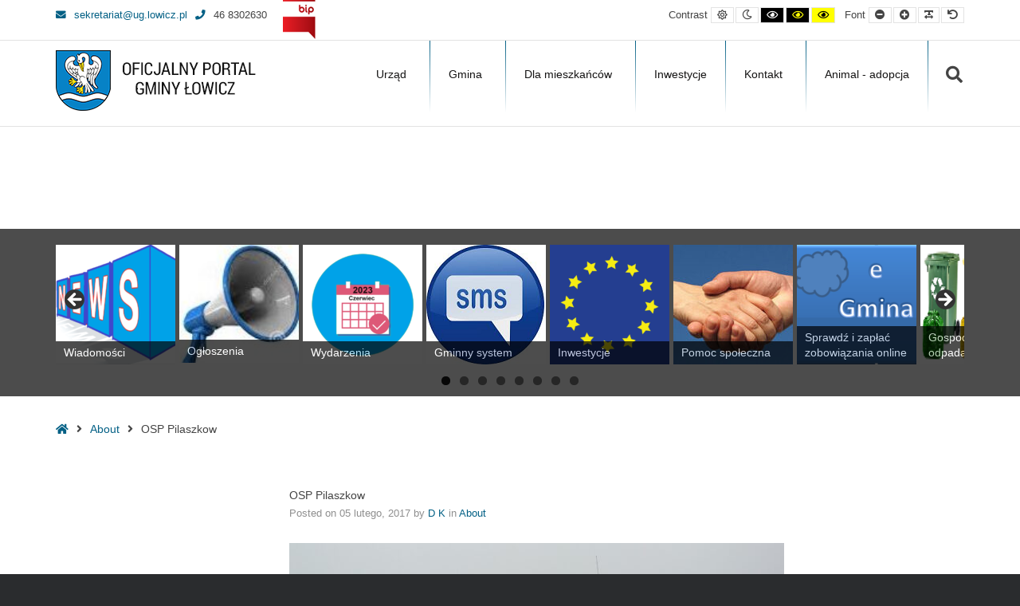

--- FILE ---
content_type: text/html; charset=UTF-8
request_url: https://gminalowicz.pl/osp-pilaszkow/
body_size: 21976
content:
<!DOCTYPE html>

<html lang="pl-PL" id="html">

	<head>
		<meta charset="UTF-8">
		<meta name="viewport" content="width=device-width, initial-scale=1">
		<link rel="pingback" href="https://gminalowicz.pl/xmlrpc.php">
		
		<title>OSP Pilaszkow &#8211; Oficjalny Portal Gminy Łowicz</title>
<meta name='robots' content='max-image-preview:large' />
<link rel='dns-prefetch' href='//maxcdn.bootstrapcdn.com' />
<link rel='dns-prefetch' href='//fonts.googleapis.com' />
<link rel='preconnect' href='https://fonts.gstatic.com' crossorigin />
<link rel="alternate" type="application/rss+xml" title="Oficjalny Portal Gminy Łowicz &raquo; Kanał z wpisami" href="https://gminalowicz.pl/feed/" />
<link rel="alternate" type="application/rss+xml" title="Oficjalny Portal Gminy Łowicz &raquo; Kanał z komentarzami" href="https://gminalowicz.pl/comments/feed/" />
<link rel="alternate" type="text/calendar" title="Oficjalny Portal Gminy Łowicz &raquo; kanał iCal" href="https://gminalowicz.pl/events/?ical=1" />
<link rel="alternate" type="application/rss+xml" title="Oficjalny Portal Gminy Łowicz &raquo; OSP Pilaszkow Kanał z komentarzami" href="https://gminalowicz.pl/osp-pilaszkow/feed/" />
<link rel="alternate" title="oEmbed (JSON)" type="application/json+oembed" href="https://gminalowicz.pl/wp-json/oembed/1.0/embed?url=https%3A%2F%2Fgminalowicz.pl%2Fosp-pilaszkow%2F" />
<link rel="alternate" title="oEmbed (XML)" type="text/xml+oembed" href="https://gminalowicz.pl/wp-json/oembed/1.0/embed?url=https%3A%2F%2Fgminalowicz.pl%2Fosp-pilaszkow%2F&#038;format=xml" />
		<style>
			.lazyload,
			.lazyloading {
				max-width: 100%;
			}
		</style>
				<!-- This site uses the Google Analytics by MonsterInsights plugin v9.11.0 - Using Analytics tracking - https://www.monsterinsights.com/ -->
							<script src="//www.googletagmanager.com/gtag/js?id=G-QX72XVZHV5"  data-cfasync="false" data-wpfc-render="false" type="text/javascript" async></script>
			<script data-cfasync="false" data-wpfc-render="false" type="text/javascript">
				var mi_version = '9.11.0';
				var mi_track_user = true;
				var mi_no_track_reason = '';
								var MonsterInsightsDefaultLocations = {"page_location":"https:\/\/gminalowicz.pl\/osp-pilaszkow\/"};
								if ( typeof MonsterInsightsPrivacyGuardFilter === 'function' ) {
					var MonsterInsightsLocations = (typeof MonsterInsightsExcludeQuery === 'object') ? MonsterInsightsPrivacyGuardFilter( MonsterInsightsExcludeQuery ) : MonsterInsightsPrivacyGuardFilter( MonsterInsightsDefaultLocations );
				} else {
					var MonsterInsightsLocations = (typeof MonsterInsightsExcludeQuery === 'object') ? MonsterInsightsExcludeQuery : MonsterInsightsDefaultLocations;
				}

								var disableStrs = [
										'ga-disable-G-QX72XVZHV5',
									];

				/* Function to detect opted out users */
				function __gtagTrackerIsOptedOut() {
					for (var index = 0; index < disableStrs.length; index++) {
						if (document.cookie.indexOf(disableStrs[index] + '=true') > -1) {
							return true;
						}
					}

					return false;
				}

				/* Disable tracking if the opt-out cookie exists. */
				if (__gtagTrackerIsOptedOut()) {
					for (var index = 0; index < disableStrs.length; index++) {
						window[disableStrs[index]] = true;
					}
				}

				/* Opt-out function */
				function __gtagTrackerOptout() {
					for (var index = 0; index < disableStrs.length; index++) {
						document.cookie = disableStrs[index] + '=true; expires=Thu, 31 Dec 2099 23:59:59 UTC; path=/';
						window[disableStrs[index]] = true;
					}
				}

				if ('undefined' === typeof gaOptout) {
					function gaOptout() {
						__gtagTrackerOptout();
					}
				}
								window.dataLayer = window.dataLayer || [];

				window.MonsterInsightsDualTracker = {
					helpers: {},
					trackers: {},
				};
				if (mi_track_user) {
					function __gtagDataLayer() {
						dataLayer.push(arguments);
					}

					function __gtagTracker(type, name, parameters) {
						if (!parameters) {
							parameters = {};
						}

						if (parameters.send_to) {
							__gtagDataLayer.apply(null, arguments);
							return;
						}

						if (type === 'event') {
														parameters.send_to = monsterinsights_frontend.v4_id;
							var hookName = name;
							if (typeof parameters['event_category'] !== 'undefined') {
								hookName = parameters['event_category'] + ':' + name;
							}

							if (typeof MonsterInsightsDualTracker.trackers[hookName] !== 'undefined') {
								MonsterInsightsDualTracker.trackers[hookName](parameters);
							} else {
								__gtagDataLayer('event', name, parameters);
							}
							
						} else {
							__gtagDataLayer.apply(null, arguments);
						}
					}

					__gtagTracker('js', new Date());
					__gtagTracker('set', {
						'developer_id.dZGIzZG': true,
											});
					if ( MonsterInsightsLocations.page_location ) {
						__gtagTracker('set', MonsterInsightsLocations);
					}
										__gtagTracker('config', 'G-QX72XVZHV5', {"forceSSL":"true","link_attribution":"true"} );
										window.gtag = __gtagTracker;										(function () {
						/* https://developers.google.com/analytics/devguides/collection/analyticsjs/ */
						/* ga and __gaTracker compatibility shim. */
						var noopfn = function () {
							return null;
						};
						var newtracker = function () {
							return new Tracker();
						};
						var Tracker = function () {
							return null;
						};
						var p = Tracker.prototype;
						p.get = noopfn;
						p.set = noopfn;
						p.send = function () {
							var args = Array.prototype.slice.call(arguments);
							args.unshift('send');
							__gaTracker.apply(null, args);
						};
						var __gaTracker = function () {
							var len = arguments.length;
							if (len === 0) {
								return;
							}
							var f = arguments[len - 1];
							if (typeof f !== 'object' || f === null || typeof f.hitCallback !== 'function') {
								if ('send' === arguments[0]) {
									var hitConverted, hitObject = false, action;
									if ('event' === arguments[1]) {
										if ('undefined' !== typeof arguments[3]) {
											hitObject = {
												'eventAction': arguments[3],
												'eventCategory': arguments[2],
												'eventLabel': arguments[4],
												'value': arguments[5] ? arguments[5] : 1,
											}
										}
									}
									if ('pageview' === arguments[1]) {
										if ('undefined' !== typeof arguments[2]) {
											hitObject = {
												'eventAction': 'page_view',
												'page_path': arguments[2],
											}
										}
									}
									if (typeof arguments[2] === 'object') {
										hitObject = arguments[2];
									}
									if (typeof arguments[5] === 'object') {
										Object.assign(hitObject, arguments[5]);
									}
									if ('undefined' !== typeof arguments[1].hitType) {
										hitObject = arguments[1];
										if ('pageview' === hitObject.hitType) {
											hitObject.eventAction = 'page_view';
										}
									}
									if (hitObject) {
										action = 'timing' === arguments[1].hitType ? 'timing_complete' : hitObject.eventAction;
										hitConverted = mapArgs(hitObject);
										__gtagTracker('event', action, hitConverted);
									}
								}
								return;
							}

							function mapArgs(args) {
								var arg, hit = {};
								var gaMap = {
									'eventCategory': 'event_category',
									'eventAction': 'event_action',
									'eventLabel': 'event_label',
									'eventValue': 'event_value',
									'nonInteraction': 'non_interaction',
									'timingCategory': 'event_category',
									'timingVar': 'name',
									'timingValue': 'value',
									'timingLabel': 'event_label',
									'page': 'page_path',
									'location': 'page_location',
									'title': 'page_title',
									'referrer' : 'page_referrer',
								};
								for (arg in args) {
																		if (!(!args.hasOwnProperty(arg) || !gaMap.hasOwnProperty(arg))) {
										hit[gaMap[arg]] = args[arg];
									} else {
										hit[arg] = args[arg];
									}
								}
								return hit;
							}

							try {
								f.hitCallback();
							} catch (ex) {
							}
						};
						__gaTracker.create = newtracker;
						__gaTracker.getByName = newtracker;
						__gaTracker.getAll = function () {
							return [];
						};
						__gaTracker.remove = noopfn;
						__gaTracker.loaded = true;
						window['__gaTracker'] = __gaTracker;
					})();
									} else {
										console.log("");
					(function () {
						function __gtagTracker() {
							return null;
						}

						window['__gtagTracker'] = __gtagTracker;
						window['gtag'] = __gtagTracker;
					})();
									}
			</script>
							<!-- / Google Analytics by MonsterInsights -->
		<style id='wp-img-auto-sizes-contain-inline-css' type='text/css'>
img:is([sizes=auto i],[sizes^="auto," i]){contain-intrinsic-size:3000px 1500px}
/*# sourceURL=wp-img-auto-sizes-contain-inline-css */
</style>
<style id='wp-emoji-styles-inline-css' type='text/css'>

	img.wp-smiley, img.emoji {
		display: inline !important;
		border: none !important;
		box-shadow: none !important;
		height: 1em !important;
		width: 1em !important;
		margin: 0 0.07em !important;
		vertical-align: -0.1em !important;
		background: none !important;
		padding: 0 !important;
	}
/*# sourceURL=wp-emoji-styles-inline-css */
</style>
<link rel='stylesheet' id='wp-block-library-css' href='https://gminalowicz.pl/wp-includes/css/dist/block-library/style.min.css?ver=6.9' type='text/css' media='all' />
<style id='wp-block-image-inline-css' type='text/css'>
.wp-block-image>a,.wp-block-image>figure>a{display:inline-block}.wp-block-image img{box-sizing:border-box;height:auto;max-width:100%;vertical-align:bottom}@media not (prefers-reduced-motion){.wp-block-image img.hide{visibility:hidden}.wp-block-image img.show{animation:show-content-image .4s}}.wp-block-image[style*=border-radius] img,.wp-block-image[style*=border-radius]>a{border-radius:inherit}.wp-block-image.has-custom-border img{box-sizing:border-box}.wp-block-image.aligncenter{text-align:center}.wp-block-image.alignfull>a,.wp-block-image.alignwide>a{width:100%}.wp-block-image.alignfull img,.wp-block-image.alignwide img{height:auto;width:100%}.wp-block-image .aligncenter,.wp-block-image .alignleft,.wp-block-image .alignright,.wp-block-image.aligncenter,.wp-block-image.alignleft,.wp-block-image.alignright{display:table}.wp-block-image .aligncenter>figcaption,.wp-block-image .alignleft>figcaption,.wp-block-image .alignright>figcaption,.wp-block-image.aligncenter>figcaption,.wp-block-image.alignleft>figcaption,.wp-block-image.alignright>figcaption{caption-side:bottom;display:table-caption}.wp-block-image .alignleft{float:left;margin:.5em 1em .5em 0}.wp-block-image .alignright{float:right;margin:.5em 0 .5em 1em}.wp-block-image .aligncenter{margin-left:auto;margin-right:auto}.wp-block-image :where(figcaption){margin-bottom:1em;margin-top:.5em}.wp-block-image.is-style-circle-mask img{border-radius:9999px}@supports ((-webkit-mask-image:none) or (mask-image:none)) or (-webkit-mask-image:none){.wp-block-image.is-style-circle-mask img{border-radius:0;-webkit-mask-image:url('data:image/svg+xml;utf8,<svg viewBox="0 0 100 100" xmlns="http://www.w3.org/2000/svg"><circle cx="50" cy="50" r="50"/></svg>');mask-image:url('data:image/svg+xml;utf8,<svg viewBox="0 0 100 100" xmlns="http://www.w3.org/2000/svg"><circle cx="50" cy="50" r="50"/></svg>');mask-mode:alpha;-webkit-mask-position:center;mask-position:center;-webkit-mask-repeat:no-repeat;mask-repeat:no-repeat;-webkit-mask-size:contain;mask-size:contain}}:root :where(.wp-block-image.is-style-rounded img,.wp-block-image .is-style-rounded img){border-radius:9999px}.wp-block-image figure{margin:0}.wp-lightbox-container{display:flex;flex-direction:column;position:relative}.wp-lightbox-container img{cursor:zoom-in}.wp-lightbox-container img:hover+button{opacity:1}.wp-lightbox-container button{align-items:center;backdrop-filter:blur(16px) saturate(180%);background-color:#5a5a5a40;border:none;border-radius:4px;cursor:zoom-in;display:flex;height:20px;justify-content:center;opacity:0;padding:0;position:absolute;right:16px;text-align:center;top:16px;width:20px;z-index:100}@media not (prefers-reduced-motion){.wp-lightbox-container button{transition:opacity .2s ease}}.wp-lightbox-container button:focus-visible{outline:3px auto #5a5a5a40;outline:3px auto -webkit-focus-ring-color;outline-offset:3px}.wp-lightbox-container button:hover{cursor:pointer;opacity:1}.wp-lightbox-container button:focus{opacity:1}.wp-lightbox-container button:focus,.wp-lightbox-container button:hover,.wp-lightbox-container button:not(:hover):not(:active):not(.has-background){background-color:#5a5a5a40;border:none}.wp-lightbox-overlay{box-sizing:border-box;cursor:zoom-out;height:100vh;left:0;overflow:hidden;position:fixed;top:0;visibility:hidden;width:100%;z-index:100000}.wp-lightbox-overlay .close-button{align-items:center;cursor:pointer;display:flex;justify-content:center;min-height:40px;min-width:40px;padding:0;position:absolute;right:calc(env(safe-area-inset-right) + 16px);top:calc(env(safe-area-inset-top) + 16px);z-index:5000000}.wp-lightbox-overlay .close-button:focus,.wp-lightbox-overlay .close-button:hover,.wp-lightbox-overlay .close-button:not(:hover):not(:active):not(.has-background){background:none;border:none}.wp-lightbox-overlay .lightbox-image-container{height:var(--wp--lightbox-container-height);left:50%;overflow:hidden;position:absolute;top:50%;transform:translate(-50%,-50%);transform-origin:top left;width:var(--wp--lightbox-container-width);z-index:9999999999}.wp-lightbox-overlay .wp-block-image{align-items:center;box-sizing:border-box;display:flex;height:100%;justify-content:center;margin:0;position:relative;transform-origin:0 0;width:100%;z-index:3000000}.wp-lightbox-overlay .wp-block-image img{height:var(--wp--lightbox-image-height);min-height:var(--wp--lightbox-image-height);min-width:var(--wp--lightbox-image-width);width:var(--wp--lightbox-image-width)}.wp-lightbox-overlay .wp-block-image figcaption{display:none}.wp-lightbox-overlay button{background:none;border:none}.wp-lightbox-overlay .scrim{background-color:#fff;height:100%;opacity:.9;position:absolute;width:100%;z-index:2000000}.wp-lightbox-overlay.active{visibility:visible}@media not (prefers-reduced-motion){.wp-lightbox-overlay.active{animation:turn-on-visibility .25s both}.wp-lightbox-overlay.active img{animation:turn-on-visibility .35s both}.wp-lightbox-overlay.show-closing-animation:not(.active){animation:turn-off-visibility .35s both}.wp-lightbox-overlay.show-closing-animation:not(.active) img{animation:turn-off-visibility .25s both}.wp-lightbox-overlay.zoom.active{animation:none;opacity:1;visibility:visible}.wp-lightbox-overlay.zoom.active .lightbox-image-container{animation:lightbox-zoom-in .4s}.wp-lightbox-overlay.zoom.active .lightbox-image-container img{animation:none}.wp-lightbox-overlay.zoom.active .scrim{animation:turn-on-visibility .4s forwards}.wp-lightbox-overlay.zoom.show-closing-animation:not(.active){animation:none}.wp-lightbox-overlay.zoom.show-closing-animation:not(.active) .lightbox-image-container{animation:lightbox-zoom-out .4s}.wp-lightbox-overlay.zoom.show-closing-animation:not(.active) .lightbox-image-container img{animation:none}.wp-lightbox-overlay.zoom.show-closing-animation:not(.active) .scrim{animation:turn-off-visibility .4s forwards}}@keyframes show-content-image{0%{visibility:hidden}99%{visibility:hidden}to{visibility:visible}}@keyframes turn-on-visibility{0%{opacity:0}to{opacity:1}}@keyframes turn-off-visibility{0%{opacity:1;visibility:visible}99%{opacity:0;visibility:visible}to{opacity:0;visibility:hidden}}@keyframes lightbox-zoom-in{0%{transform:translate(calc((-100vw + var(--wp--lightbox-scrollbar-width))/2 + var(--wp--lightbox-initial-left-position)),calc(-50vh + var(--wp--lightbox-initial-top-position))) scale(var(--wp--lightbox-scale))}to{transform:translate(-50%,-50%) scale(1)}}@keyframes lightbox-zoom-out{0%{transform:translate(-50%,-50%) scale(1);visibility:visible}99%{visibility:visible}to{transform:translate(calc((-100vw + var(--wp--lightbox-scrollbar-width))/2 + var(--wp--lightbox-initial-left-position)),calc(-50vh + var(--wp--lightbox-initial-top-position))) scale(var(--wp--lightbox-scale));visibility:hidden}}
/*# sourceURL=https://gminalowicz.pl/wp-includes/blocks/image/style.min.css */
</style>
<style id='wp-block-list-inline-css' type='text/css'>
ol,ul{box-sizing:border-box}:root :where(.wp-block-list.has-background){padding:1.25em 2.375em}
/*# sourceURL=https://gminalowicz.pl/wp-includes/blocks/list/style.min.css */
</style>
<style id='wp-block-paragraph-inline-css' type='text/css'>
.is-small-text{font-size:.875em}.is-regular-text{font-size:1em}.is-large-text{font-size:2.25em}.is-larger-text{font-size:3em}.has-drop-cap:not(:focus):first-letter{float:left;font-size:8.4em;font-style:normal;font-weight:100;line-height:.68;margin:.05em .1em 0 0;text-transform:uppercase}body.rtl .has-drop-cap:not(:focus):first-letter{float:none;margin-left:.1em}p.has-drop-cap.has-background{overflow:hidden}:root :where(p.has-background){padding:1.25em 2.375em}:where(p.has-text-color:not(.has-link-color)) a{color:inherit}p.has-text-align-left[style*="writing-mode:vertical-lr"],p.has-text-align-right[style*="writing-mode:vertical-rl"]{rotate:180deg}
/*# sourceURL=https://gminalowicz.pl/wp-includes/blocks/paragraph/style.min.css */
</style>
<style id='global-styles-inline-css' type='text/css'>
:root{--wp--preset--aspect-ratio--square: 1;--wp--preset--aspect-ratio--4-3: 4/3;--wp--preset--aspect-ratio--3-4: 3/4;--wp--preset--aspect-ratio--3-2: 3/2;--wp--preset--aspect-ratio--2-3: 2/3;--wp--preset--aspect-ratio--16-9: 16/9;--wp--preset--aspect-ratio--9-16: 9/16;--wp--preset--color--black: #000000;--wp--preset--color--cyan-bluish-gray: #abb8c3;--wp--preset--color--white: #ffffff;--wp--preset--color--pale-pink: #f78da7;--wp--preset--color--vivid-red: #cf2e2e;--wp--preset--color--luminous-vivid-orange: #ff6900;--wp--preset--color--luminous-vivid-amber: #fcb900;--wp--preset--color--light-green-cyan: #7bdcb5;--wp--preset--color--vivid-green-cyan: #00d084;--wp--preset--color--pale-cyan-blue: #8ed1fc;--wp--preset--color--vivid-cyan-blue: #0693e3;--wp--preset--color--vivid-purple: #9b51e0;--wp--preset--gradient--vivid-cyan-blue-to-vivid-purple: linear-gradient(135deg,rgb(6,147,227) 0%,rgb(155,81,224) 100%);--wp--preset--gradient--light-green-cyan-to-vivid-green-cyan: linear-gradient(135deg,rgb(122,220,180) 0%,rgb(0,208,130) 100%);--wp--preset--gradient--luminous-vivid-amber-to-luminous-vivid-orange: linear-gradient(135deg,rgb(252,185,0) 0%,rgb(255,105,0) 100%);--wp--preset--gradient--luminous-vivid-orange-to-vivid-red: linear-gradient(135deg,rgb(255,105,0) 0%,rgb(207,46,46) 100%);--wp--preset--gradient--very-light-gray-to-cyan-bluish-gray: linear-gradient(135deg,rgb(238,238,238) 0%,rgb(169,184,195) 100%);--wp--preset--gradient--cool-to-warm-spectrum: linear-gradient(135deg,rgb(74,234,220) 0%,rgb(151,120,209) 20%,rgb(207,42,186) 40%,rgb(238,44,130) 60%,rgb(251,105,98) 80%,rgb(254,248,76) 100%);--wp--preset--gradient--blush-light-purple: linear-gradient(135deg,rgb(255,206,236) 0%,rgb(152,150,240) 100%);--wp--preset--gradient--blush-bordeaux: linear-gradient(135deg,rgb(254,205,165) 0%,rgb(254,45,45) 50%,rgb(107,0,62) 100%);--wp--preset--gradient--luminous-dusk: linear-gradient(135deg,rgb(255,203,112) 0%,rgb(199,81,192) 50%,rgb(65,88,208) 100%);--wp--preset--gradient--pale-ocean: linear-gradient(135deg,rgb(255,245,203) 0%,rgb(182,227,212) 50%,rgb(51,167,181) 100%);--wp--preset--gradient--electric-grass: linear-gradient(135deg,rgb(202,248,128) 0%,rgb(113,206,126) 100%);--wp--preset--gradient--midnight: linear-gradient(135deg,rgb(2,3,129) 0%,rgb(40,116,252) 100%);--wp--preset--font-size--small: 13px;--wp--preset--font-size--medium: 20px;--wp--preset--font-size--large: 36px;--wp--preset--font-size--x-large: 42px;--wp--preset--spacing--20: 0.44rem;--wp--preset--spacing--30: 0.67rem;--wp--preset--spacing--40: 1rem;--wp--preset--spacing--50: 1.5rem;--wp--preset--spacing--60: 2.25rem;--wp--preset--spacing--70: 3.38rem;--wp--preset--spacing--80: 5.06rem;--wp--preset--shadow--natural: 6px 6px 9px rgba(0, 0, 0, 0.2);--wp--preset--shadow--deep: 12px 12px 50px rgba(0, 0, 0, 0.4);--wp--preset--shadow--sharp: 6px 6px 0px rgba(0, 0, 0, 0.2);--wp--preset--shadow--outlined: 6px 6px 0px -3px rgb(255, 255, 255), 6px 6px rgb(0, 0, 0);--wp--preset--shadow--crisp: 6px 6px 0px rgb(0, 0, 0);}:where(.is-layout-flex){gap: 0.5em;}:where(.is-layout-grid){gap: 0.5em;}body .is-layout-flex{display: flex;}.is-layout-flex{flex-wrap: wrap;align-items: center;}.is-layout-flex > :is(*, div){margin: 0;}body .is-layout-grid{display: grid;}.is-layout-grid > :is(*, div){margin: 0;}:where(.wp-block-columns.is-layout-flex){gap: 2em;}:where(.wp-block-columns.is-layout-grid){gap: 2em;}:where(.wp-block-post-template.is-layout-flex){gap: 1.25em;}:where(.wp-block-post-template.is-layout-grid){gap: 1.25em;}.has-black-color{color: var(--wp--preset--color--black) !important;}.has-cyan-bluish-gray-color{color: var(--wp--preset--color--cyan-bluish-gray) !important;}.has-white-color{color: var(--wp--preset--color--white) !important;}.has-pale-pink-color{color: var(--wp--preset--color--pale-pink) !important;}.has-vivid-red-color{color: var(--wp--preset--color--vivid-red) !important;}.has-luminous-vivid-orange-color{color: var(--wp--preset--color--luminous-vivid-orange) !important;}.has-luminous-vivid-amber-color{color: var(--wp--preset--color--luminous-vivid-amber) !important;}.has-light-green-cyan-color{color: var(--wp--preset--color--light-green-cyan) !important;}.has-vivid-green-cyan-color{color: var(--wp--preset--color--vivid-green-cyan) !important;}.has-pale-cyan-blue-color{color: var(--wp--preset--color--pale-cyan-blue) !important;}.has-vivid-cyan-blue-color{color: var(--wp--preset--color--vivid-cyan-blue) !important;}.has-vivid-purple-color{color: var(--wp--preset--color--vivid-purple) !important;}.has-black-background-color{background-color: var(--wp--preset--color--black) !important;}.has-cyan-bluish-gray-background-color{background-color: var(--wp--preset--color--cyan-bluish-gray) !important;}.has-white-background-color{background-color: var(--wp--preset--color--white) !important;}.has-pale-pink-background-color{background-color: var(--wp--preset--color--pale-pink) !important;}.has-vivid-red-background-color{background-color: var(--wp--preset--color--vivid-red) !important;}.has-luminous-vivid-orange-background-color{background-color: var(--wp--preset--color--luminous-vivid-orange) !important;}.has-luminous-vivid-amber-background-color{background-color: var(--wp--preset--color--luminous-vivid-amber) !important;}.has-light-green-cyan-background-color{background-color: var(--wp--preset--color--light-green-cyan) !important;}.has-vivid-green-cyan-background-color{background-color: var(--wp--preset--color--vivid-green-cyan) !important;}.has-pale-cyan-blue-background-color{background-color: var(--wp--preset--color--pale-cyan-blue) !important;}.has-vivid-cyan-blue-background-color{background-color: var(--wp--preset--color--vivid-cyan-blue) !important;}.has-vivid-purple-background-color{background-color: var(--wp--preset--color--vivid-purple) !important;}.has-black-border-color{border-color: var(--wp--preset--color--black) !important;}.has-cyan-bluish-gray-border-color{border-color: var(--wp--preset--color--cyan-bluish-gray) !important;}.has-white-border-color{border-color: var(--wp--preset--color--white) !important;}.has-pale-pink-border-color{border-color: var(--wp--preset--color--pale-pink) !important;}.has-vivid-red-border-color{border-color: var(--wp--preset--color--vivid-red) !important;}.has-luminous-vivid-orange-border-color{border-color: var(--wp--preset--color--luminous-vivid-orange) !important;}.has-luminous-vivid-amber-border-color{border-color: var(--wp--preset--color--luminous-vivid-amber) !important;}.has-light-green-cyan-border-color{border-color: var(--wp--preset--color--light-green-cyan) !important;}.has-vivid-green-cyan-border-color{border-color: var(--wp--preset--color--vivid-green-cyan) !important;}.has-pale-cyan-blue-border-color{border-color: var(--wp--preset--color--pale-cyan-blue) !important;}.has-vivid-cyan-blue-border-color{border-color: var(--wp--preset--color--vivid-cyan-blue) !important;}.has-vivid-purple-border-color{border-color: var(--wp--preset--color--vivid-purple) !important;}.has-vivid-cyan-blue-to-vivid-purple-gradient-background{background: var(--wp--preset--gradient--vivid-cyan-blue-to-vivid-purple) !important;}.has-light-green-cyan-to-vivid-green-cyan-gradient-background{background: var(--wp--preset--gradient--light-green-cyan-to-vivid-green-cyan) !important;}.has-luminous-vivid-amber-to-luminous-vivid-orange-gradient-background{background: var(--wp--preset--gradient--luminous-vivid-amber-to-luminous-vivid-orange) !important;}.has-luminous-vivid-orange-to-vivid-red-gradient-background{background: var(--wp--preset--gradient--luminous-vivid-orange-to-vivid-red) !important;}.has-very-light-gray-to-cyan-bluish-gray-gradient-background{background: var(--wp--preset--gradient--very-light-gray-to-cyan-bluish-gray) !important;}.has-cool-to-warm-spectrum-gradient-background{background: var(--wp--preset--gradient--cool-to-warm-spectrum) !important;}.has-blush-light-purple-gradient-background{background: var(--wp--preset--gradient--blush-light-purple) !important;}.has-blush-bordeaux-gradient-background{background: var(--wp--preset--gradient--blush-bordeaux) !important;}.has-luminous-dusk-gradient-background{background: var(--wp--preset--gradient--luminous-dusk) !important;}.has-pale-ocean-gradient-background{background: var(--wp--preset--gradient--pale-ocean) !important;}.has-electric-grass-gradient-background{background: var(--wp--preset--gradient--electric-grass) !important;}.has-midnight-gradient-background{background: var(--wp--preset--gradient--midnight) !important;}.has-small-font-size{font-size: var(--wp--preset--font-size--small) !important;}.has-medium-font-size{font-size: var(--wp--preset--font-size--medium) !important;}.has-large-font-size{font-size: var(--wp--preset--font-size--large) !important;}.has-x-large-font-size{font-size: var(--wp--preset--font-size--x-large) !important;}
/*# sourceURL=global-styles-inline-css */
</style>

<style id='classic-theme-styles-inline-css' type='text/css'>
/*! This file is auto-generated */
.wp-block-button__link{color:#fff;background-color:#32373c;border-radius:9999px;box-shadow:none;text-decoration:none;padding:calc(.667em + 2px) calc(1.333em + 2px);font-size:1.125em}.wp-block-file__button{background:#32373c;color:#fff;text-decoration:none}
/*# sourceURL=/wp-includes/css/classic-themes.min.css */
</style>
<link rel='stylesheet' id='animate-css' href='https://gminalowicz.pl/wp-content/plugins/pe-easy-slider/css/animate.css?ver=6.9' type='text/css' media='all' />
<link rel='stylesheet' id='pe-easy-slider-css' href='https://gminalowicz.pl/wp-content/plugins/pe-easy-slider/css/pe-easy-slider.css?ver=6.9' type='text/css' media='all' />
<link rel='stylesheet' id='pe-panels-css' href='https://gminalowicz.pl/wp-content/plugins/pe-panels/css/panels.min.css?ver=1.09' type='text/css' media='all' />
<link rel='stylesheet' id='rs-plugin-settings-css' href='https://gminalowicz.pl/wp-content/plugins/revslider/public/assets/css/rs6.css?ver=6.1.7' type='text/css' media='all' />
<style id='rs-plugin-settings-inline-css' type='text/css'>
#rs-demo-id {}
/*# sourceURL=rs-plugin-settings-inline-css */
</style>
<link rel='stylesheet' id='ppress-frontend-css' href='https://gminalowicz.pl/wp-content/plugins/wp-user-avatar/assets/css/frontend.min.css?ver=4.16.8' type='text/css' media='all' />
<link rel='stylesheet' id='ppress-flatpickr-css' href='https://gminalowicz.pl/wp-content/plugins/wp-user-avatar/assets/flatpickr/flatpickr.min.css?ver=4.16.8' type='text/css' media='all' />
<link rel='stylesheet' id='ppress-select2-css' href='https://gminalowicz.pl/wp-content/plugins/wp-user-avatar/assets/select2/select2.min.css?ver=6.9' type='text/css' media='all' />
<link rel='stylesheet' id='megamenu-css' href='https://gminalowicz.pl/wp-content/uploads/maxmegamenu/style.css?ver=9f03aa' type='text/css' media='all' />
<link rel='stylesheet' id='dashicons-css' href='https://gminalowicz.pl/wp-includes/css/dashicons.min.css?ver=6.9' type='text/css' media='all' />
<link rel='stylesheet' id='arve-css' href='https://gminalowicz.pl/wp-content/plugins/advanced-responsive-video-embedder/build/main.css?ver=10.8.1' type='text/css' media='all' />
<link rel='stylesheet' id='font-awesome-css' href='//maxcdn.bootstrapcdn.com/font-awesome/4.7.0/css/font-awesome.min.css?ver=6.9' type='text/css' media='all' />
<link rel='stylesheet' id='pe-recent-posts-css' href='https://gminalowicz.pl/wp-content/plugins/pe-recent-posts/css/pe-recent-posts.css?ver=6.9' type='text/css' media='all' />
<link rel="preload" as="style" href="https://fonts.googleapis.com/css?family=Droid%20Sans:700&#038;display=swap&#038;ver=1698246660" /><link rel="stylesheet" href="https://fonts.googleapis.com/css?family=Droid%20Sans:700&#038;display=swap&#038;ver=1698246660" media="print" onload="this.media='all'"><noscript><link rel="stylesheet" href="https://fonts.googleapis.com/css?family=Droid%20Sans:700&#038;display=swap&#038;ver=1698246660" /></noscript><link rel='stylesheet' id='normalize-css' href='https://gminalowicz.pl/wp-content/themes/pe-public-institutions/css/normalize.min.css?ver=4.1.1' type='text/css' media='all' />
<link rel='stylesheet' id='font-awesome-all-css' href='https://gminalowicz.pl/wp-content/themes/pe-public-institutions/css/font-awesome/all.css?ver=5.12.0' type='text/css' media='all' />
<link rel='stylesheet' id='font-awesome-v4-shims-css' href='https://gminalowicz.pl/wp-content/themes/pe-public-institutions/css/font-awesome/v4-shims.css?ver=5.12.0' type='text/css' media='all' />
<link rel='stylesheet' id='pe-theme-css' href='https://gminalowicz.pl/wp-content/uploads/pe-public-institutions/css/theme.css' type='text/css' media='all' />
<link rel='stylesheet' id='pe-high-contrast-css' href='https://gminalowicz.pl/wp-content/uploads/pe-public-institutions/css/high-contrast.css' type='text/css' media='all' />
<link rel='stylesheet' id='pe-night-version-css' href='https://gminalowicz.pl/wp-content/uploads/pe-public-institutions/css/night-version.css' type='text/css' media='all' />
<link rel='stylesheet' id='style-css' href='https://gminalowicz.pl/wp-content/themes/pe-public-institutions/style.css?ver=1.7' type='text/css' media='all' />
<!--n2css--><!--n2js--><script type="text/javascript" src="https://gminalowicz.pl/wp-includes/js/jquery/jquery.min.js?ver=3.7.1" id="jquery-core-js"></script>
<script type="text/javascript" src="https://gminalowicz.pl/wp-includes/js/jquery/jquery-migrate.min.js?ver=3.4.1" id="jquery-migrate-js"></script>
<script type="text/javascript" src="https://gminalowicz.pl/wp-content/plugins/pe-recent-posts/js/bootstrap.min.js?ver=3.3.0" id="bootstrap.min-js"></script>
<script type="text/javascript" src="https://gminalowicz.pl/wp-content/plugins/google-analytics-for-wordpress/assets/js/frontend-gtag.min.js?ver=9.11.0" id="monsterinsights-frontend-script-js" async="async" data-wp-strategy="async"></script>
<script data-cfasync="false" data-wpfc-render="false" type="text/javascript" id='monsterinsights-frontend-script-js-extra'>/* <![CDATA[ */
var monsterinsights_frontend = {"js_events_tracking":"true","download_extensions":"doc,pdf,ppt,zip,xls,docx,pptx,xlsx","inbound_paths":"[{\"path\":\"\\\/go\\\/\",\"label\":\"affiliate\"},{\"path\":\"\\\/recommend\\\/\",\"label\":\"affiliate\"}]","home_url":"https:\/\/gminalowicz.pl","hash_tracking":"false","v4_id":"G-QX72XVZHV5"};/* ]]> */
</script>
<script type="text/javascript" src="https://gminalowicz.pl/wp-content/plugins/pe-public-institutions-plugin/shortcodes/js/jquery.countTo.js?ver=1" id="jquery.countTo-js"></script>
<script type="text/javascript" src="https://gminalowicz.pl/wp-content/plugins/pe-public-institutions-plugin/shortcodes/js/pe-counter.js?ver=1" id="pe-counter-js"></script>
<script type="text/javascript" src="https://gminalowicz.pl/wp-content/plugins/revslider/public/assets/js/revolution.tools.min.js?ver=6.0" id="tp-tools-js"></script>
<script type="text/javascript" src="https://gminalowicz.pl/wp-content/plugins/revslider/public/assets/js/rs6.min.js?ver=6.1.7" id="revmin-js"></script>
<script type="text/javascript" src="https://gminalowicz.pl/wp-content/plugins/wp-user-avatar/assets/flatpickr/flatpickr.min.js?ver=4.16.8" id="ppress-flatpickr-js"></script>
<script type="text/javascript" src="https://gminalowicz.pl/wp-content/plugins/wp-user-avatar/assets/select2/select2.min.js?ver=4.16.8" id="ppress-select2-js"></script>
<script type="text/javascript" src="https://gminalowicz.pl/wp-content/themes/pe-public-institutions/js/theme.js?ver=1.7" id="pe-theme-js-js"></script>
<link rel="https://api.w.org/" href="https://gminalowicz.pl/wp-json/" /><link rel="alternate" title="JSON" type="application/json" href="https://gminalowicz.pl/wp-json/wp/v2/posts/2855" /><link rel="EditURI" type="application/rsd+xml" title="RSD" href="https://gminalowicz.pl/xmlrpc.php?rsd" />
<meta name="generator" content="WordPress 6.9" />
<link rel="canonical" href="https://gminalowicz.pl/osp-pilaszkow/" />
<link rel='shortlink' href='https://gminalowicz.pl/?p=2855' />
<meta name="generator" content="Redux 4.5.9" /><style>
#pe-header #block-40.pe-widget {
    margin-top: 20px;
    margin-bottom: 0px;
}

#pe-top3 {
    display: none;
}
</style><meta name="tec-api-version" content="v1"><meta name="tec-api-origin" content="https://gminalowicz.pl"><link rel="alternate" href="https://gminalowicz.pl/wp-json/tribe/events/v1/" />		<script>
			document.documentElement.className = document.documentElement.className.replace('no-js', 'js');
		</script>
				<style>
			.no-js img.lazyload {
				display: none;
			}

			figure.wp-block-image img.lazyloading {
				min-width: 150px;
			}

			.lazyload,
			.lazyloading {
				--smush-placeholder-width: 100px;
				--smush-placeholder-aspect-ratio: 1/1;
				width: var(--smush-image-width, var(--smush-placeholder-width)) !important;
				aspect-ratio: var(--smush-image-aspect-ratio, var(--smush-placeholder-aspect-ratio)) !important;
			}

						.lazyload, .lazyloading {
				opacity: 0;
			}

			.lazyloaded {
				opacity: 1;
				transition: opacity 400ms;
				transition-delay: 0ms;
			}

					</style>
		<meta name="generator" content="Powered by Slider Revolution 6.1.7 - responsive, Mobile-Friendly Slider Plugin for WordPress with comfortable drag and drop interface." />
<link rel="icon" href="https://gminalowicz.pl/wp-content/uploads/2023/11/cropped-android-chrome-72x72-1-32x32.png" sizes="32x32" />
<link rel="icon" href="https://gminalowicz.pl/wp-content/uploads/2023/11/cropped-android-chrome-72x72-1-192x192.png" sizes="192x192" />
<link rel="apple-touch-icon" href="https://gminalowicz.pl/wp-content/uploads/2023/11/cropped-android-chrome-72x72-1-180x180.png" />
<meta name="msapplication-TileImage" content="https://gminalowicz.pl/wp-content/uploads/2023/11/cropped-android-chrome-72x72-1-270x270.png" />
<script type="text/javascript">function setREVStartSize(e){			
			try {								
				var pw = document.getElementById(e.c).parentNode.offsetWidth,
					newh;
				pw = pw===0 || isNaN(pw) ? window.innerWidth : pw;
				e.tabw = e.tabw===undefined ? 0 : parseInt(e.tabw);
				e.thumbw = e.thumbw===undefined ? 0 : parseInt(e.thumbw);
				e.tabh = e.tabh===undefined ? 0 : parseInt(e.tabh);
				e.thumbh = e.thumbh===undefined ? 0 : parseInt(e.thumbh);
				e.tabhide = e.tabhide===undefined ? 0 : parseInt(e.tabhide);
				e.thumbhide = e.thumbhide===undefined ? 0 : parseInt(e.thumbhide);
				e.mh = e.mh===undefined || e.mh=="" || e.mh==="auto" ? 0 : parseInt(e.mh,0);		
				if(e.layout==="fullscreen" || e.l==="fullscreen") 						
					newh = Math.max(e.mh,window.innerHeight);				
				else{					
					e.gw = Array.isArray(e.gw) ? e.gw : [e.gw];
					for (var i in e.rl) if (e.gw[i]===undefined || e.gw[i]===0) e.gw[i] = e.gw[i-1];					
					e.gh = e.el===undefined || e.el==="" || (Array.isArray(e.el) && e.el.length==0)? e.gh : e.el;
					e.gh = Array.isArray(e.gh) ? e.gh : [e.gh];
					for (var i in e.rl) if (e.gh[i]===undefined || e.gh[i]===0) e.gh[i] = e.gh[i-1];
										
					var nl = new Array(e.rl.length),
						ix = 0,						
						sl;					
					e.tabw = e.tabhide>=pw ? 0 : e.tabw;
					e.thumbw = e.thumbhide>=pw ? 0 : e.thumbw;
					e.tabh = e.tabhide>=pw ? 0 : e.tabh;
					e.thumbh = e.thumbhide>=pw ? 0 : e.thumbh;					
					for (var i in e.rl) nl[i] = e.rl[i]<window.innerWidth ? 0 : e.rl[i];
					sl = nl[0];									
					for (var i in nl) if (sl>nl[i] && nl[i]>0) { sl = nl[i]; ix=i;}															
					var m = pw>(e.gw[ix]+e.tabw+e.thumbw) ? 1 : (pw-(e.tabw+e.thumbw)) / (e.gw[ix]);					

					newh =  (e.type==="carousel" && e.justify==="true" ? e.gh[ix] : (e.gh[ix] * m)) + (e.tabh + e.thumbh);
				}			
				
				if(window.rs_init_css===undefined) window.rs_init_css = document.head.appendChild(document.createElement("style"));					
				document.getElementById(e.c).height = newh;
				window.rs_init_css.innerHTML += "#"+e.c+"_wrapper { height: "+newh+"px }";				
			} catch(e){
				console.log("Failure at Presize of Slider:" + e)
			}					   
		  };</script>
<style type="text/css">/** Mega Menu CSS: fs **/</style>
	<link rel='stylesheet' id='metaslider-flex-slider-css' href='https://gminalowicz.pl/wp-content/plugins/ml-slider/assets/sliders/flexslider/flexslider.css?ver=3.104.0' type='text/css' media='all' property='stylesheet' />
<link rel='stylesheet' id='metaslider-public-css' href='https://gminalowicz.pl/wp-content/plugins/ml-slider/assets/metaslider/public.css?ver=3.104.0' type='text/css' media='all' property='stylesheet' />
<style id='metaslider-public-inline-css' type='text/css'>

        #metaslider_5063.flexslider .slides li {margin-right: 5px !important;}@media only screen and (max-width: 767px) { .hide-arrows-smartphone .flex-direction-nav, .hide-navigation-smartphone .flex-control-paging, .hide-navigation-smartphone .flex-control-nav, .hide-navigation-smartphone .filmstrip, .hide-slideshow-smartphone, .metaslider-hidden-content.hide-smartphone{ display: none!important; }}@media only screen and (min-width : 768px) and (max-width: 1023px) { .hide-arrows-tablet .flex-direction-nav, .hide-navigation-tablet .flex-control-paging, .hide-navigation-tablet .flex-control-nav, .hide-navigation-tablet .filmstrip, .hide-slideshow-tablet, .metaslider-hidden-content.hide-tablet{ display: none!important; }}@media only screen and (min-width : 1024px) and (max-width: 1439px) { .hide-arrows-laptop .flex-direction-nav, .hide-navigation-laptop .flex-control-paging, .hide-navigation-laptop .flex-control-nav, .hide-navigation-laptop .filmstrip, .hide-slideshow-laptop, .metaslider-hidden-content.hide-laptop{ display: none!important; }}@media only screen and (min-width : 1440px) { .hide-arrows-desktop .flex-direction-nav, .hide-navigation-desktop .flex-control-paging, .hide-navigation-desktop .flex-control-nav, .hide-navigation-desktop .filmstrip, .hide-slideshow-desktop, .metaslider-hidden-content.hide-desktop{ display: none!important; }}
/*# sourceURL=metaslider-public-inline-css */
</style>
</head>

	<body class="wp-singular post-template-default single single-post postid-2855 single-format-standard wp-theme-pe-public-institutions tribe-no-js mega-menu-main-menu metaslider-plugin animations-enabled sticky-bar off-canvas-right top-bar wcag  wcagfocus wcaghover">

		<div id="pe-main">

			<div id="pe-main-header"><p id="pe-main-header-title" class="sr-only"> &#8211; OSP Pilaszkow</p></div>
<nav id="pe-skip-menu" role="navigation" aria-label="Skip Content menu">
	</nav>


<header id="pe-bar" role="banner" tabindex="-1">
	<div id="pe-bar-in">
						<div id="pe-top-bar" >
			<div id="pe-top-bar-in" class="pe-container ">
				<div class="row">
										<div id="pe-topbar1" class="col-md-5 col-sm-5 clearfix">
						<div id="text-81" class="col-md-0  pe-widget-raw widget clearfix widget_text">			<div class="textwidget"><div class="pe-top-contact"><div class="pe-top-contact-in"><div class="item"><a href="#"><em class="fa fa-envelope pe-color">&nbsp;</em>sekretariat@ug.lowicz.pl</a></div><div class="item"><em class="fa fa-phone pe-color">&nbsp;</em>46 8302630</div></div></div></div>
		</div><div id="block-47" class="col-md-0  pe-widget-raw widget clearfix widget_block widget_media_image">
<figure class="wp-block-image size-full"><a href="http://bip.uglowicz.nv.pl/"><img decoding="async" width="42" height="50" data-src="https://gminalowicz.pl/wp-content/uploads/2023/11/BIP_logo-1.png" alt="" class="wp-image-6525 lazyload" src="[data-uri]" style="--smush-placeholder-width: 42px; --smush-placeholder-aspect-ratio: 42/50;" /></a></figure>
</div>					</div>
															<div id="pe-topbar2" class="col-md-7 col-sm-7 clearfix">
																				<div id="pe-wcag" class="pe-widget-raw">
			<ul class="pe-wcag-settings clearfix">
									<li class="contrast">
						<ul>
							<li class="separator contrast-label">Contrast</li>
							<li><button class="pe-normal" data-href="https://gminalowicz.pl/index.php?contrast=normal"><span title="Default contrast" class="fa fa-sun-o" aria-hidden="true"></span><span class="sr-only">Default contrast</span></button></li>
															<li><button data-href="https://gminalowicz.pl/index.php?contrast=night" class="pe-night"><span title="Night contrast" class="fa fa-moon-o" aria-hidden="true"></span><span class="sr-only">Night contrast</span></button></li>
																						<li><button class="pe-highcontrast" data-href="https://gminalowicz.pl/index.php?contrast=highcontrast"><span title="Black and White contrast" class="fa fa-eye" aria-hidden="true"></span><span class="sr-only">Black and White contrast</span></button></li>
								<li><button class="pe-highcontrast2" data-href="https://gminalowicz.pl/index.php?contrast=highcontrast2"><span title="Black and Yellow contrast" class="fa fa-eye" aria-hidden="true"></span><span class="sr-only">Black and Yellow contrast</span></button></li>
								<li><button class="pe-highcontrast3" data-href="https://gminalowicz.pl/index.php?contrast=highcontrast3"><span title="Yellow and Black contrast" class="fa fa-eye" aria-hidden="true"></span><span class="sr-only">Yellow and Black contrast</span></button></li>
													</ul>
					</li>
																	<li class="resizer">
						<ul>
							<li class="separator resizer-label">Font</li>
							<li><button class="pe-font-smaller" data-href="https://gminalowicz.pl/index.php?fontsize=70"><span title="Smaller Font" class="fa fa-minus-circle" aria-hidden="true"></span><span class="sr-only">Smaller Font</span></button></li>
							<li><button class="pe-font-larger" data-href="https://gminalowicz.pl/index.php?fontsize=130"><span title="Larger Font" class="fa fa-plus-circle" aria-hidden="true"></span><span class="sr-only">Larger Font</span></button></li>
							<li><button class="pe-font-readable"><span title="Readable Font" class="fa fa-text-width" aria-hidden="true"></span><span class="sr-only">Readable Font</span></button></li>
							<li><button class="pe-font-normal" data-href="https://gminalowicz.pl/index.php?fontsize=100"><span title="Default Font" class="fa fa-undo" aria-hidden="true"></span><span class="sr-only">Default Font</span></button></li>
						</ul>
					</li>
							</ul>
		</div>
	
												
					</div>
									</div>
			</div>
		</div>
		
				<div id="pe-logo-nav" >
			<div id="pe-logo-nav-in" class="pe-container ">
				<div id="pe-bar-left" class="pull-left clearfix">
											<div id="pe-logo">
							<a href="https://gminalowicz.pl/" class="pe-logo-img" title="Oficjalny Portal Gminy Łowicz" rel="home"><img data-src="https://gminalowicz.pl/wp-content/uploads/2023/10/UGL_portal.png" alt="Oficjalny Portal Gminy Łowicz"  src="[data-uri]" class="lazyload" style="--smush-placeholder-width: 283px; --smush-placeholder-aspect-ratio: 283/76;"></a>
						</div>
									</div>

								<div id="pe-bar-right" class="pull-right text">
										<div id="pe-search" class="clearfix pe-search-mobile">
						<form method="get" role="search" class="searchform" action="https://gminalowicz.pl/" >
	<div class="pe-search-box"><div class="pe-search-input"><label class="sr-only" for="input-698112d8e9dd8">Search for:</label>
		<input type="search" value="" id="input-698112d8e9dd8" name="s" class="s" placeholder="Search ..." />
		</div><button class="button" type="submit" value="Search" ><span class="fa fa-search"></span><span class="sr-only">Search</span></button>
	</div>
</form>
					</div>
										
											<div id="pe-wcag-mobile">
							<a href="#" class="pe-toggle-wcag"><span class="fa fa-wheelchair-alt" aria-hidden="true"></span><span class="sr-only">WCAG buttons</span></a>
						</div>
										
					<nav id="pe-main-menu" class="pull-left pe-main-menu" tabindex="-1" aria-label="Primary menu">
						<div id="mega-menu-wrap-main-menu" class="mega-menu-wrap"><div class="mega-menu-toggle"><div class="mega-toggle-blocks-left"></div><div class="mega-toggle-blocks-center"></div><div class="mega-toggle-blocks-right"><div class='mega-toggle-block mega-menu-toggle-block mega-toggle-block-1' id='mega-toggle-block-1' tabindex='0'><span class='mega-toggle-label' role='button' aria-expanded='false'><span class='mega-toggle-label-closed'></span><span class='mega-toggle-label-open'></span></span></div></div></div><ul id="mega-menu-main-menu" class="mega-menu max-mega-menu mega-menu-horizontal mega-no-js" data-event="hover_intent" data-effect="fade" data-effect-speed="200" data-effect-mobile="disabled" data-effect-speed-mobile="0" data-mobile-force-width="false" data-second-click="close" data-document-click="collapse" data-vertical-behaviour="accordion" data-breakpoint="991" data-unbind="true" data-mobile-state="collapse_all" data-mobile-direction="vertical" data-hover-intent-timeout="300" data-hover-intent-interval="100"><li class="mega-menu-item mega-menu-item-type-custom mega-menu-item-object-custom mega-menu-item-has-children mega-align-bottom-left mega-menu-flyout mega-menu-item-6277" id="mega-menu-item-6277"><a class="mega-menu-link" href="#" aria-expanded="false" tabindex="0">Urząd<span class="mega-indicator" aria-hidden="true"></span></a>
<ul class="mega-sub-menu">
<li class="mega-menu-item mega-menu-item-type-post_type mega-menu-item-object-post mega-menu-item-4597" id="mega-menu-item-4597"><a class="mega-menu-link" href="https://gminalowicz.pl/wladze-gminy/">Władze Gminy Łowicz</a></li><li class="mega-menu-item mega-menu-item-type-taxonomy mega-menu-item-object-category mega-menu-item-4598" id="mega-menu-item-4598"><a class="mega-menu-link" href="https://gminalowicz.pl/category/rada-gminy/">Rada Gminy</a></li><li class="mega-menu-item mega-menu-item-type-post_type mega-menu-item-object-page mega-menu-item-5299" id="mega-menu-item-5299"><a class="mega-menu-link" href="https://gminalowicz.pl/sesje-rady-gimny/">Sesje Rady Gimny</a></li><li class="mega-menu-item mega-menu-item-type-post_type mega-menu-item-object-page mega-menu-item-has-children mega-menu-item-5438" id="mega-menu-item-5438"><a class="mega-menu-link" href="https://gminalowicz.pl/jednostki-podlegle/" aria-expanded="false">Jednostki podległe<span class="mega-indicator" aria-hidden="true"></span></a>
	<ul class="mega-sub-menu">
<li class="mega-menu-item mega-menu-item-type-post_type mega-menu-item-object-page mega-menu-item-5442" id="mega-menu-item-5442"><a class="mega-menu-link" href="https://gminalowicz.pl/gminny-osrodek-pomocy-spolecznej/">Gminny Ośrodek Pomocy Społecznej</a></li><li class="mega-menu-item mega-menu-item-type-post_type mega-menu-item-object-page mega-menu-item-5436" id="mega-menu-item-5436"><a class="mega-menu-link" href="https://gminalowicz.pl/placowki-oswiatowe/">Placówki oświatowe</a></li><li class="mega-menu-item mega-menu-item-type-custom mega-menu-item-object-custom mega-menu-item-6365" id="mega-menu-item-6365"><a class="mega-menu-link" href="http://gbpbochen.pl">Gminna Biblioteka Publiczna w Bocheniu</a></li>	</ul>
</li></ul>
</li><li class="mega-menu-item mega-menu-item-type-custom mega-menu-item-object-custom mega-menu-item-has-children mega-align-bottom-left mega-menu-flyout mega-menu-item-6279" id="mega-menu-item-6279"><a class="mega-menu-link" href="#" aria-expanded="false" tabindex="0">Gmina<span class="mega-indicator" aria-hidden="true"></span></a>
<ul class="mega-sub-menu">
<li class="mega-menu-item mega-menu-item-type-post_type mega-menu-item-object-post mega-menu-item-6278" id="mega-menu-item-6278"><a class="mega-menu-link" href="https://gminalowicz.pl/o-gminie-lowicz/">O gminie Łowicz</a></li><li class="mega-menu-item mega-menu-item-type-post_type mega-menu-item-object-page mega-menu-item-7534" id="mega-menu-item-7534"><a class="mega-menu-link" href="https://gminalowicz.pl/historia-gminy-lowicz/">Historia Gminy Łowicz</a></li><li class="mega-menu-item mega-menu-item-type-post_type mega-menu-item-object-post mega-menu-item-4600" id="mega-menu-item-4600"><a class="mega-menu-link" href="https://gminalowicz.pl/herb-i-znaki-gminy/">Herb i znaki gminy</a></li><li class="mega-menu-item mega-menu-item-type-post_type mega-menu-item-object-post mega-menu-item-7518" id="mega-menu-item-7518"><a class="mega-menu-link" href="https://gminalowicz.pl/wylozenie-do-wgladu-projektu-strategii-rozwoju-gminy-lowicz-do-2032-roku/">Projekt Strategii Rozwoju Gminy Łowicz do 2032 roku</a></li><li class="mega-menu-item mega-menu-item-type-post_type mega-menu-item-object-page mega-menu-item-5274" id="mega-menu-item-5274"><a class="mega-menu-link" href="https://gminalowicz.pl/solectwa/">Sołectwa</a></li><li class="mega-menu-item mega-menu-item-type-post_type mega-menu-item-object-post mega-menu-item-4602" id="mega-menu-item-4602"><a class="mega-menu-link" href="https://gminalowicz.pl/polozenie-geograficzne/">Położenie geograficzne</a></li><li class="mega-menu-item mega-menu-item-type-post_type mega-menu-item-object-post mega-menu-item-4603" id="mega-menu-item-4603"><a class="mega-menu-link" href="https://gminalowicz.pl/walory-przyrodnicze/">Walory przyrodnicze</a></li><li class="mega-menu-item mega-menu-item-type-post_type mega-menu-item-object-post mega-menu-item-4869" id="mega-menu-item-4869"><a class="mega-menu-link" href="https://gminalowicz.pl/sport-2/">Sport</a></li><li class="mega-menu-item mega-menu-item-type-post_type mega-menu-item-object-page mega-menu-item-has-children mega-menu-item-5399" id="mega-menu-item-5399"><a class="mega-menu-link" href="https://gminalowicz.pl/kultura/" aria-expanded="false">Kultura<span class="mega-indicator" aria-hidden="true"></span></a>
	<ul class="mega-sub-menu">
<li class="mega-menu-item mega-menu-item-type-post_type mega-menu-item-object-page mega-menu-item-5938" id="mega-menu-item-5938"><a class="mega-menu-link" href="https://gminalowicz.pl/oni-sa-z-ziemi-naszej/">ONI SĄ Z ZIEMI NASZEJ</a></li><li class="mega-menu-item mega-menu-item-type-post_type mega-menu-item-object-page mega-menu-item-5939" id="mega-menu-item-5939"><a class="mega-menu-link" href="https://gminalowicz.pl/stroj-lowicki/">STRÓJ ŁOWICKI</a></li><li class="mega-menu-item mega-menu-item-type-post_type mega-menu-item-object-page mega-menu-item-5940" id="mega-menu-item-5940"><a class="mega-menu-link" href="https://gminalowicz.pl/kultura-ludowa/">Kultura ludowa</a></li><li class="mega-menu-item mega-menu-item-type-post_type mega-menu-item-object-page mega-menu-item-6069" id="mega-menu-item-6069"><a class="mega-menu-link" href="https://gminalowicz.pl/domy-ludowe/">Domy ludowe</a></li>	</ul>
</li><li class="mega-menu-item mega-menu-item-type-taxonomy mega-menu-item-object-category mega-menu-item-4891" id="mega-menu-item-4891"><a class="mega-menu-link" href="https://gminalowicz.pl/category/osp-siedziby/">Ochotnicze Straże Pożarne</a></li><li class="mega-menu-item mega-menu-item-type-custom mega-menu-item-object-custom mega-menu-item-has-children mega-menu-item-6437" id="mega-menu-item-6437"><a class="mega-menu-link" href="#" aria-expanded="false">Zabytki<span class="mega-indicator" aria-hidden="true"></span></a>
	<ul class="mega-sub-menu">
<li class="mega-menu-item mega-menu-item-type-post_type mega-menu-item-object-page mega-menu-item-6453" id="mega-menu-item-6453"><a class="mega-menu-link" href="https://gminalowicz.pl/rejestr-zabytkow-gminy-lowicz/">Rejestr zabytków Gminy Łowicz</a></li><li class="mega-menu-item mega-menu-item-type-custom mega-menu-item-object-custom mega-menu-item-has-children mega-menu-item-6438" id="mega-menu-item-6438"><a class="mega-menu-link" href="#" aria-expanded="false">Cmentarz wojenny<span class="mega-indicator" aria-hidden="true"></span></a>
		<ul class="mega-sub-menu">
<li class="mega-menu-item mega-menu-item-type-post_type mega-menu-item-object-page mega-menu-item-6442" id="mega-menu-item-6442"><a class="mega-menu-link" href="https://gminalowicz.pl/remont-cmentarza-wojennego-w-guzni/">Remont Cmentarza wojennego w Guźni</a></li><li class="mega-menu-item mega-menu-item-type-post_type mega-menu-item-object-post mega-menu-item-6436" id="mega-menu-item-6436"><a class="mega-menu-link" href="https://gminalowicz.pl/cmentarz-wojenny-w-guzni/">Cmentarz wojenny w Guźni</a></li>		</ul>
</li>	</ul>
</li><li class="mega-menu-item mega-menu-item-type-post_type mega-menu-item-object-page mega-menu-item-has-children mega-menu-item-5286" id="mega-menu-item-5286"><a class="mega-menu-link" href="https://gminalowicz.pl/kapliczki-gminne/" aria-expanded="false">Kapliczki gminne<span class="mega-indicator" aria-hidden="true"></span></a>
	<ul class="mega-sub-menu">
<li class="mega-menu-item mega-menu-item-type-post_type mega-menu-item-object-post mega-menu-item-has-children mega-menu-item-4940" id="mega-menu-item-4940"><a class="mega-menu-link" href="https://gminalowicz.pl/identyfikacja-kapliczek-na-terenie-gminy-lowicz/" aria-expanded="false">Kapliczki na terenie Gminy Łowicz<span class="mega-indicator" aria-hidden="true"></span></a>
		<ul class="mega-sub-menu">
<li class="mega-menu-item mega-menu-item-type-taxonomy mega-menu-item-object-category mega-menu-item-4933" id="mega-menu-item-4933"><a class="mega-menu-link" href="https://gminalowicz.pl/category/kapliczki-kategoria/bochen-kapliczki-kategoria/">Bocheń kapliczki kategoria</a></li><li class="mega-menu-item mega-menu-item-type-taxonomy mega-menu-item-object-category mega-menu-item-4934" id="mega-menu-item-4934"><a class="mega-menu-link" href="https://gminalowicz.pl/category/kapliczki-kategoria/dabkowice-kapliczki-4-szt/">Dąbkowice Kapliczki kategoria</a></li><li class="mega-menu-item mega-menu-item-type-taxonomy mega-menu-item-object-category mega-menu-item-4935" id="mega-menu-item-4935"><a class="mega-menu-link" href="https://gminalowicz.pl/category/kapliczki-kategoria/jamno-kapliczki-kategoria/">Jamno Kapliczki kategoria</a></li><li class="mega-menu-item mega-menu-item-type-taxonomy mega-menu-item-object-category mega-menu-item-4936" id="mega-menu-item-4936"><a class="mega-menu-link" href="https://gminalowicz.pl/category/kapliczki-kategoria/kapliczki-mystkowice-kategoria/">Kapliczki Mystkowice kategoria</a></li><li class="mega-menu-item mega-menu-item-type-taxonomy mega-menu-item-object-category mega-menu-item-4937" id="mega-menu-item-4937"><a class="mega-menu-link" href="https://gminalowicz.pl/category/kapliczki-kategoria/klewkow-kapliczki-kategoria/">Klewków kapliczki kategoria</a></li><li class="mega-menu-item mega-menu-item-type-taxonomy mega-menu-item-object-category mega-menu-item-4938" id="mega-menu-item-4938"><a class="mega-menu-link" href="https://gminalowicz.pl/category/kapliczki-kategoria/niedzwiada-kapliczki-kategoria/">Niedźwiada Kapliczki kategoria</a></li><li class="mega-menu-item mega-menu-item-type-taxonomy mega-menu-item-object-category mega-menu-item-has-children mega-menu-item-4939" id="mega-menu-item-4939"><a class="mega-menu-link" href="https://gminalowicz.pl/category/kapliczki-kategoria/zabostow-kapliczki-kategoria/" aria-expanded="false">Zabostów Kapliczki kategoria<span class="mega-indicator" aria-hidden="true"></span></a>
			<ul class="mega-sub-menu">
<li class="mega-menu-item mega-menu-item-type-post_type mega-menu-item-object-page mega-menu-item-768" id="mega-menu-item-768"><a class="mega-menu-link" href="https://gminalowicz.pl/references/">References</a></li><li class="mega-menu-item mega-menu-item-type-post_type mega-menu-item-object-page mega-menu-item-765" id="mega-menu-item-765"><a class="mega-menu-link" href="https://gminalowicz.pl/frequently-asked-questions/">FAQ</a></li><li class="mega-menu-item mega-menu-item-type-post_type mega-menu-item-object-page mega-menu-item-764" id="mega-menu-item-764"><a class="mega-menu-link" href="https://gminalowicz.pl/coming-soon/">Coming soon</a></li><li class="mega-menu-item mega-menu-item-type-custom mega-menu-item-object-custom mega-menu-item-2413" id="mega-menu-item-2413"><a class="mega-menu-link" href="http://demo.pixelemu.com/pe-public-institutions/typography/">Typography</a></li><li class="mega-menu-item mega-menu-item-type-post_type mega-menu-item-object-page mega-menu-item-2472" id="mega-menu-item-2472"><a class="mega-menu-link" href="https://gminalowicz.pl/shortcodes/">Shortcodes</a></li><li class="mega-menu-item mega-menu-item-type-custom mega-menu-item-object-custom mega-menu-item-has-children mega-menu-item-773" id="mega-menu-item-773"><a class="mega-menu-link" href="http://bip.uglowicz.nv.pl/" aria-expanded="false">BIP<span class="mega-indicator" aria-hidden="true"></span></a>
				<ul class="mega-sub-menu">
<li class="mega-menu-item mega-menu-item-type-custom mega-menu-item-object-custom mega-menu-item-2323" id="mega-menu-item-2323"><a class="mega-menu-link" href="https://gminalowicz.pl/content-area/#go">All widget positions</a></li><li class="mega-menu-item mega-menu-item-type-custom mega-menu-item-object-custom mega-menu-item-775" id="mega-menu-item-775"><a class="mega-menu-link" href="https://www.pixelemu.com/documentation/wordpress-themes/pe-public-institutions/#pe-theme-options">Theme configuration options</a></li><li class="mega-menu-item mega-menu-item-type-custom mega-menu-item-object-custom mega-menu-item-776" id="mega-menu-item-776"><a class="mega-menu-link" href="https://www.pixelemu.com/documentation/wordpress-themes/pe-public-institutions">Theme documentation</a></li><li class="mega-menu-item mega-menu-item-type-custom mega-menu-item-object-custom mega-menu-item-777" id="mega-menu-item-777"><a class="mega-menu-link" href="https://www.pixelemu.com/themes">WordPress themes</a></li><li class="mega-menu-item mega-menu-item-type-custom mega-menu-item-object-custom mega-menu-item-385" id="mega-menu-item-385"><a class="mega-menu-link" href="#">RTL languages Support</a></li>				</ul>
</li><li class="mega-menu-item mega-menu-item-type-custom mega-menu-item-object-custom mega-menu-item-has-children mega-disable-link mega-menu-item-793" id="mega-menu-item-793"><a class="mega-menu-link" tabindex="0" aria-expanded="false" role="button">Gallery<span class="mega-indicator" aria-hidden="true"></span></a>
				<ul class="mega-sub-menu">
<li class="mega-menu-item mega-menu-item-type-post_type mega-menu-item-object-page mega-menu-item-795" id="mega-menu-item-795"><a class="mega-menu-link" href="https://gminalowicz.pl/gallery-grid-modal/">Gallery grid modal</a></li><li class="mega-menu-item mega-menu-item-type-post_type mega-menu-item-object-page mega-menu-item-1802" id="mega-menu-item-1802"><a class="mega-menu-link" href="https://gminalowicz.pl/animated-gallery/">Animated gallery</a></li><li class="mega-menu-item mega-menu-item-type-post_type mega-menu-item-object-page mega-menu-item-794" id="mega-menu-item-794"><a class="mega-menu-link" href="https://gminalowicz.pl/video-gallery/">Video gallery</a></li><li class="mega-menu-item mega-menu-item-type-post_type mega-menu-item-object-page mega-menu-item-806" id="mega-menu-item-806"><a class="mega-menu-link" href="https://gminalowicz.pl/pe-easy-slider-views/">PE Easy slider views</a></li><li class="mega-menu-item mega-menu-item-type-post_type mega-menu-item-object-page mega-menu-item-805" id="mega-menu-item-805"><a class="mega-menu-link" href="https://gminalowicz.pl/pe-recent-posts-views/">PE Recent Posts views</a></li>				</ul>
</li><li class="mega-menu-item mega-menu-item-type-custom mega-menu-item-object-custom mega-menu-item-2424" id="mega-menu-item-2424"><a class="mega-menu-link" href="https://gminalowicz.pl/events/">Events</a></li>			</ul>
</li>		</ul>
</li>	</ul>
</li></ul>
</li><li class="mega-menu-item mega-menu-item-type-custom mega-menu-item-object-custom mega-menu-item-has-children mega-align-bottom-left mega-menu-flyout mega-menu-item-6275" id="mega-menu-item-6275"><a class="mega-menu-link" href="#" aria-expanded="false" tabindex="0">Dla mieszkańców<span class="mega-indicator" aria-hidden="true"></span></a>
<ul class="mega-sub-menu">
<li class="mega-menu-item mega-menu-item-type-post_type mega-menu-item-object-page mega-menu-item-5870" id="mega-menu-item-5870"><a class="mega-menu-link" href="https://gminalowicz.pl/sprawy-obywatelski/">Sprawy obywatelskie</a></li><li class="mega-menu-item mega-menu-item-type-post_type mega-menu-item-object-page mega-menu-item-5953" id="mega-menu-item-5953"><a class="mega-menu-link" href="https://gminalowicz.pl/placowki-oswiatowe/">Oświata</a></li><li class="mega-menu-item mega-menu-item-type-post_type mega-menu-item-object-page mega-menu-item-5951" id="mega-menu-item-5951"><a class="mega-menu-link" href="https://gminalowicz.pl/zlobek/">Żłobek</a></li><li class="mega-menu-item mega-menu-item-type-post_type mega-menu-item-object-page mega-menu-item-6181" id="mega-menu-item-6181"><a class="mega-menu-link" href="https://gminalowicz.pl/oplaty-lokalne/">Opłaty lokalne</a></li><li class="mega-menu-item mega-menu-item-type-custom mega-menu-item-object-custom mega-menu-item-has-children mega-menu-item-6274" id="mega-menu-item-6274"><a class="mega-menu-link" href="#" aria-expanded="false">Ochrona Środowiska<span class="mega-indicator" aria-hidden="true"></span></a>
	<ul class="mega-sub-menu">
<li class="mega-menu-item mega-menu-item-type-post_type mega-menu-item-object-page mega-menu-item-7675" id="mega-menu-item-7675"><a class="mega-menu-link" href="https://gminalowicz.pl/czyste-powietrze/">Czyste Powietrze</a></li><li class="mega-menu-item mega-menu-item-type-post_type mega-menu-item-object-page mega-menu-item-6342" id="mega-menu-item-6342"><a class="mega-menu-link" href="https://gminalowicz.pl/azbest/">Azbest</a></li>	</ul>
</li><li class="mega-menu-item mega-menu-item-type-custom mega-menu-item-object-custom mega-menu-item-has-children mega-menu-item-7113" id="mega-menu-item-7113"><a class="mega-menu-link" href="#" aria-expanded="false">Gospodarka odpadami<span class="mega-indicator" aria-hidden="true"></span></a>
	<ul class="mega-sub-menu">
<li class="mega-menu-item mega-menu-item-type-post_type mega-menu-item-object-post mega-menu-item-8103" id="mega-menu-item-8103"><a class="mega-menu-link" href="https://gminalowicz.pl/harmonogram-odbioru-odpadow-w-roku-2026/">Harmonogram odbioru odpadów w roku 2026</a></li><li class="mega-menu-item mega-menu-item-type-post_type mega-menu-item-object-page mega-menu-item-7124" id="mega-menu-item-7124"><a class="mega-menu-link" href="https://gminalowicz.pl/oplaty-za-odpady/">Opłaty za odpady</a></li><li class="mega-menu-item mega-menu-item-type-post_type mega-menu-item-object-post mega-menu-item-7434" id="mega-menu-item-7434"><a class="mega-menu-link" href="https://gminalowicz.pl/zasady-segregacji-i-limity-oddawania-innych-odpadow-do-pszok-u/">Zasady segregacji i limity oddawania innych odpadów do PSZOK-u</a></li><li class="mega-menu-item mega-menu-item-type-post_type mega-menu-item-object-post mega-menu-item-7435" id="mega-menu-item-7435"><a class="mega-menu-link" href="https://gminalowicz.pl/segregacja-odpadow-od-1-1-2025-oddzielnie-ubrania/">Segregacja odpadów –  ubrania oddzielnie</a></li>	</ul>
</li><li class="mega-menu-item mega-menu-item-type-post_type mega-menu-item-object-page mega-menu-item-5922" id="mega-menu-item-5922"><a class="mega-menu-link" href="https://gminalowicz.pl/woda-i-kanalizacja/">Woda i kanalizacja</a></li><li class="mega-menu-item mega-menu-item-type-post_type mega-menu-item-object-page mega-menu-item-7247" id="mega-menu-item-7247"><a class="mega-menu-link" href="https://gminalowicz.pl/dostep-do-internetu/">Dostęp do internetu</a></li><li class="mega-menu-item mega-menu-item-type-post_type mega-menu-item-object-page mega-menu-item-5898" id="mega-menu-item-5898"><a class="mega-menu-link" href="https://gminalowicz.pl/drogi-gminne/">Drogi gminne</a></li><li class="mega-menu-item mega-menu-item-type-post_type mega-menu-item-object-page mega-menu-item-5850" id="mega-menu-item-5850"><a class="mega-menu-link" href="https://gminalowicz.pl/komunikacja-publiczna/">Komunikacja publiczna</a></li><li class="mega-menu-item mega-menu-item-type-post_type mega-menu-item-object-page mega-menu-item-has-children mega-menu-item-5905" id="mega-menu-item-5905"><a class="mega-menu-link" href="https://gminalowicz.pl/sciezki-rowerowe-ziemi-lowickiej/" aria-expanded="false">Ścieżki rowerowe Ziemi Łowickiej<span class="mega-indicator" aria-hidden="true"></span></a>
	<ul class="mega-sub-menu">
<li class="mega-menu-item mega-menu-item-type-post_type mega-menu-item-object-post mega-menu-item-has-children mega-menu-item-6170" id="mega-menu-item-6170"><a class="mega-menu-link" href="https://gminalowicz.pl/szlak-rydwan/" aria-expanded="false">Szlak Rydwan<span class="mega-indicator" aria-hidden="true"></span></a>
		<ul class="mega-sub-menu">
<li class="mega-menu-item mega-menu-item-type-post_type mega-menu-item-object-post mega-menu-item-4601" id="mega-menu-item-4601"><a class="mega-menu-link" href="https://gminalowicz.pl/historia-gminy/">Historia Gminy</a></li>		</ul>
</li>	</ul>
</li><li class="mega-menu-item mega-menu-item-type-post_type mega-menu-item-object-post mega-menu-item-5829" id="mega-menu-item-5829"><a class="mega-menu-link" href="https://gminalowicz.pl/porady-prawne/">Bezpłatne porady prawne</a></li><li class="mega-menu-item mega-menu-item-type-post_type mega-menu-item-object-page mega-menu-item-6873" id="mega-menu-item-6873"><a class="mega-menu-link" href="https://gminalowicz.pl/adoptuj-psa/">Adoptuj psa</a></li></ul>
</li><li class="mega-menu-item mega-menu-item-type-post_type mega-menu-item-object-page mega-align-bottom-left mega-menu-flyout mega-menu-item-5407" id="mega-menu-item-5407"><a class="mega-menu-link" href="https://gminalowicz.pl/inwestycje/" tabindex="0">Inwestycje</a></li><li class="mega-menu-item mega-menu-item-type-custom mega-menu-item-object-custom mega-menu-item-has-children mega-align-bottom-left mega-menu-flyout mega-menu-item-6276" id="mega-menu-item-6276"><a class="mega-menu-link" href="#" aria-expanded="false" tabindex="0">Kontakt<span class="mega-indicator" aria-hidden="true"></span></a>
<ul class="mega-sub-menu">
<li class="mega-menu-item mega-menu-item-type-post_type mega-menu-item-object-page mega-menu-item-5302" id="mega-menu-item-5302"><a class="mega-menu-link" href="https://gminalowicz.pl/kontakt/">Kontakt</a></li><li class="mega-menu-item mega-menu-item-type-post_type mega-menu-item-object-page mega-menu-item-7419" id="mega-menu-item-7419"><a class="mega-menu-link" href="https://gminalowicz.pl/kasa-2/">Kasa</a></li><li class="mega-menu-item mega-menu-item-type-post_type mega-menu-item-object-post mega-menu-item-4539" id="mega-menu-item-4539"><a class="mega-menu-link" href="https://gminalowicz.pl/gminne-telefony-alarmowe/">Gminne telefony alarmowe</a></li><li class="mega-menu-item mega-menu-item-type-post_type mega-menu-item-object-post mega-menu-item-4540" id="mega-menu-item-4540"><a class="mega-menu-link" href="https://gminalowicz.pl/referaty/">Referaty kontakty</a></li><li class="mega-menu-item mega-menu-item-type-custom mega-menu-item-object-custom mega-menu-item-5307" id="mega-menu-item-5307"><a class="mega-menu-link" href="http://bip.uglowicz.nv.pl">BIP</a></li><li class="mega-menu-item mega-menu-item-type-custom mega-menu-item-object-custom mega-menu-item-5385" id="mega-menu-item-5385"><a class="mega-menu-link" href="https://epuap.gov.pl/wps/portal/strefa-klienta/katalog-spraw/profil-urzedu/GminaWiejskaLowicz">EPAUP</a></li><li class="mega-menu-item mega-menu-item-type-custom mega-menu-item-object-custom mega-menu-item-5308" id="mega-menu-item-5308"><a class="mega-menu-link" href="https://www.facebook.com/103343311398024?ref=embed_page">Facebook</a></li><li class="mega-menu-item mega-menu-item-type-post_type mega-menu-item-object-post mega-menu-item-5397" id="mega-menu-item-5397"><a class="mega-menu-link" href="https://gminalowicz.pl/inspektor-ochrony-danych-osobowych/">Inspektor ochrony danych osobowych</a></li></ul>
</li><li class="mega-menu-item mega-menu-item-type-post_type mega-menu-item-object-page mega-align-bottom-left mega-menu-flyout mega-menu-item-7996" id="mega-menu-item-7996"><a class="mega-menu-link" href="https://gminalowicz.pl/psy-koty-adopcja/" tabindex="0">Animal - adopcja</a></li></ul></div>					</nav>

										
				</div>
				
			</div>
		</div>
			</div>
</header>
<div id="pe-header"  role="region" tabindex="-1" aria-label="Header Widgets">
	<div id="pe-header-in" class="pe-container ">
		<div class="row">
			<div id="block-40" class="col-md-0  pe-widget widget widget_block"><div class="pe-widget-in clearfix">
<div class="alignnormal"><div id="metaslider-id-5063" style="width: 100%;" class="ml-slider-3-104-0 metaslider metaslider-flex metaslider-5063 ml-slider has-dots-nav has-carousel-mode ms-theme-default" role="region" aria-label="Zadania Gminy" data-height="150" data-width="150">
    <div id="metaslider_container_5063">
        <div id="metaslider_5063">
            <ul class='slides'>
                <li style="display: none; width: 100%;" class="slide-5064 ms-image " aria-roledescription="slide" data-date="2023-10-17 08:08:49" data-filename="news2-150x150.png" data-slide-type="image"><a href="https://gminalowicz.pl/category/news-2/" target="_blank" aria-label="View Slide Details" class="metaslider_image_link"><img decoding="async" data-src="https://gminalowicz.pl/wp-content/uploads/2023/10/news2-150x150.png" height="150" width="150" alt="" class="slider-5063 slide-5064 msDefaultImage lazyload" title="News" src="[data-uri]" style="--smush-placeholder-width: 150px; --smush-placeholder-aspect-ratio: 150/150;" /></a><div class="caption-wrap"><div class="caption"><div>Wiadomości</div></div></div></li>
                <li style="display: none; width: 100%;" class="slide-5073 ms-image " aria-roledescription="slide" data-date="2023-10-17 08:13:45" data-filename="magafon-102x101.jpg" data-slide-type="image"><a href="https://gminalowicz.pl/ogloszenia" target="_self" aria-label="View Slide Details" class="metaslider_image_link"><img decoding="async" data-src="https://gminalowicz.pl/wp-content/uploads/2017/07/magafon-102x101.jpg" height="150" width="150" alt="magafon" class="slider-5063 slide-5073 msDefaultImage lazyload" title="magafon" src="[data-uri]" style="--smush-placeholder-width: 150px; --smush-placeholder-aspect-ratio: 150/150;" /></a><div class="caption-wrap"><div class="caption"><div>Ogłoszenia</div></div></div></li>
                <li style="display: none; width: 100%;" class="slide-6192 ms-image " aria-roledescription="slide" data-date="2023-10-25 08:03:51" data-filename="Kalendarz-150x150.png" data-slide-type="image"><a href="https://gminalowicz.pl/events/" target="_self" aria-label="View Slide Details" class="metaslider_image_link"><img decoding="async" data-src="https://gminalowicz.pl/wp-content/uploads/2023/10/Kalendarz-150x150.png" height="150" width="150" alt="" class="slider-5063 slide-6192 msDefaultImage lazyload" title="Kalendarz" src="[data-uri]" style="--smush-placeholder-width: 150px; --smush-placeholder-aspect-ratio: 150/150;" /></a><div class="caption-wrap"><div class="caption"><div>Wydarzenia</div></div></div></li>
                <li style="display: none; width: 100%;" class="slide-5066 ms-image " aria-roledescription="slide" data-date="2023-10-17 08:09:01" data-filename="SMS.png" data-slide-type="image"><a href="https://gminalowicz.pl/gminny-system-powiadamiania-sms" target="_blank" aria-label="View Slide Details" class="metaslider_image_link"><img decoding="async" data-src="https://gminalowicz.pl/wp-content/uploads/2023/10/SMS.png" height="150" width="150" alt="" class="slider-5063 slide-5066 msDefaultImage lazyload" title="SMS" src="[data-uri]" style="--smush-placeholder-width: 150px; --smush-placeholder-aspect-ratio: 150/150;" /></a><div class="caption-wrap"><div class="caption">Gminny system</div></div></li>
                <li style="display: none; width: 100%;" class="slide-5072 ms-image " aria-roledescription="slide" data-date="2023-10-17 08:13:39" data-filename="europe-4886332_640-150x150.png" data-slide-type="image"><a href="https://gminalowicz.pl/inwestycje" target="_self" aria-label="View Slide Details" class="metaslider_image_link"><img decoding="async" data-src="https://gminalowicz.pl/wp-content/uploads/2016/11/europe-4886332_640-150x150.png" height="150" width="150" alt="" class="slider-5063 slide-5072 msDefaultImage lazyload" title="europe-4886332_640" src="[data-uri]" style="--smush-placeholder-width: 150px; --smush-placeholder-aspect-ratio: 150/150;" /></a><div class="caption-wrap"><div class="caption">Inwestycje</div></div></li>
                <li style="display: none; width: 100%;" class="slide-5070 ms-image " aria-roledescription="slide" data-date="2023-10-17 08:13:21" data-filename="pomoc_spoleczna-150x150.jpg" data-slide-type="image"><a href="https://gminalowicz.pl/pomoc-spoleczna" target="_blank" aria-label="View Slide Details" class="metaslider_image_link"><img decoding="async" data-src="https://gminalowicz.pl/wp-content/uploads/2023/10/pomoc_spoleczna-150x150.jpg" height="150" width="150" alt="" class="slider-5063 slide-5070 msDefaultImage lazyload" title="Pomoc społeczna" src="[data-uri]" style="--smush-placeholder-width: 150px; --smush-placeholder-aspect-ratio: 150/150;" /></a><div class="caption-wrap"><div class="caption">Pomoc społeczna</div></div></li>
                <li style="display: none; width: 100%;" class="slide-5743 ms-image " aria-roledescription="slide" data-date="2023-10-23 21:39:43" data-filename="eGmina-1-150x150.png" data-slide-type="image"><a href="https://uglowicz.epodatnik.info/" target="_blank" aria-label="View Slide Details" class="metaslider_image_link"><img decoding="async" data-src="https://gminalowicz.pl/wp-content/uploads/2023/10/eGmina-1-150x150.png" height="150" width="150" alt="" class="slider-5063 slide-5743 msDefaultImage lazyload" title="eGmina" src="[data-uri]" style="--smush-placeholder-width: 150px; --smush-placeholder-aspect-ratio: 150/150;" /></a><div class="caption-wrap"><div class="caption">Sprawdź i zapłać
zobowiązania online</div></div></li>
                <li style="display: none; width: 100%;" class="slide-5068 ms-image " aria-roledescription="slide" data-date="2023-10-17 08:09:18" data-filename="GospodarkaOdpadami-150x150.png" data-slide-type="image"><a href="https://gminalowicz.pl/harmonogramy-wywozu-odpadow-w-2024-roku/" target="_blank" aria-label="View Slide Details" class="metaslider_image_link"><img decoding="async" data-src="https://gminalowicz.pl/wp-content/uploads/2023/10/GospodarkaOdpadami-150x150.png" height="150" width="150" alt="" class="slider-5063 slide-5068 msDefaultImage lazyload" title="GospodarkaOdpadami" src="[data-uri]" style="--smush-placeholder-width: 150px; --smush-placeholder-aspect-ratio: 150/150;" /></a><div class="caption-wrap"><div class="caption"><div>Gospodarka odpadami</div></div></div></li>
                <li style="display: none; width: 100%;" class="slide-8003 ms-image " aria-roledescription="slide" data-date="2025-10-10 17:48:29" data-filename="PsyKot-150x150.jpg" data-slide-type="image"><img decoding="async" data-src="https://gminalowicz.pl/wp-content/uploads/2025/10/PsyKot-150x150.jpg" height="150" width="150" alt="" class="slider-5063 slide-8003 msDefaultImage lazyload" title="PsyKot" src="[data-uri]" style="--smush-placeholder-width: 150px; --smush-placeholder-aspect-ratio: 150/150;" /><div class="caption-wrap"><div class="caption"><div>Adopcja psów i kotów</div></div></div></li>
                <li style="display: none; width: 100%;" class="slide-6256 ms-image " aria-roledescription="slide" data-date="2023-10-25 15:29:14" data-filename="Czyste_Powietrze-150x150.png" data-slide-type="image"><a href="https://gminalowicz.pl/czyste-powietrze" target="_self" aria-label="View Slide Details" class="metaslider_image_link"><img decoding="async" data-src="https://gminalowicz.pl/wp-content/uploads/2023/10/Czyste_Powietrze-150x150.png" height="150" width="150" alt="" class="slider-5063 slide-6256 msDefaultImage lazyload" title="Czyste_Powietrze" src="[data-uri]" style="--smush-placeholder-width: 150px; --smush-placeholder-aspect-ratio: 150/150;" /></a><div class="caption-wrap"><div class="caption"><div>Czyste powietrze</div></div></div></li>
                <li style="display: none; width: 100%;" class="slide-5065 ms-image " aria-roledescription="slide" data-date="2023-10-17 08:08:56" data-filename="zagospodarowanie-150x150.jpg" data-slide-type="image"><a href="https://mapa.inspire-hub.pl/#/gmina_lowicz" target="_blank" aria-label="View Slide Details" class="metaslider_image_link"><img decoding="async" data-src="https://gminalowicz.pl/wp-content/uploads/2023/10/zagospodarowanie-150x150.jpg" height="150" width="150" alt="" class="slider-5063 slide-5065 msDefaultImage lazyload" title="zagospodarowanie" src="[data-uri]" style="--smush-placeholder-width: 150px; --smush-placeholder-aspect-ratio: 150/150;" /></a><div class="caption-wrap"><div class="caption"><div>Gospodarka przestrzenna</div></div></div></li>
                <li style="display: none; width: 100%;" class="slide-5833 ms-image " aria-roledescription="slide" data-date="2023-10-24 06:18:33" data-filename="Kasa_Kolejka-150x150.png" data-slide-type="image"><a href="https://gminalowicz.pl/kasa" target="_self" aria-label="View Slide Details" class="metaslider_image_link"><img decoding="async" data-src="https://gminalowicz.pl/wp-content/uploads/2023/10/Kasa_Kolejka-150x150.png" height="150" width="150" alt="" class="slider-5063 slide-5833 msDefaultImage lazyload" title="Kasa_Kolejka" src="[data-uri]" style="--smush-placeholder-width: 150px; --smush-placeholder-aspect-ratio: 150/150;" /></a><div class="caption-wrap"><div class="caption"><div>KASA</div></div></div></li>
                <li style="display: none; width: 100%;" class="slide-5983 ms-image " aria-roledescription="slide" data-date="2023-10-24 14:41:01" data-filename="Pasiaki-150x150.jpg" data-slide-type="image"><a href="https://gminalowicz.pl/kultura" target="_self" aria-label="View Slide Details" class="metaslider_image_link"><img decoding="async" data-src="https://gminalowicz.pl/wp-content/uploads/2016/11/Pasiaki-150x150.jpg" height="150" width="150" alt="" class="slider-5063 slide-5983 msDefaultImage lazyload" title="Pasiaki" src="[data-uri]" style="--smush-placeholder-width: 150px; --smush-placeholder-aspect-ratio: 150/150;" /></a><div class="caption-wrap"><div class="caption"><div>Kultura ludowa</div></div></div></li>
                <li style="display: none; width: 100%;" class="slide-6350 ms-image " aria-roledescription="slide" data-date="2023-10-25 23:14:01" data-filename="Dom_ukraina_house-g3f932f1f6-150x150.png" data-slide-type="image"><a href="https://gminalowicz.pl/ukraina-pomoc" target="_blank" aria-label="View Slide Details" class="metaslider_image_link"><img decoding="async" data-src="https://gminalowicz.pl/wp-content/uploads/2022/03/Dom_ukraina_house-g3f932f1f6-150x150.png" height="150" width="150" alt="Dom ukraina house g3f932f1f6" class="slider-5063 slide-6350 msDefaultImage lazyload" title="Dom ukraina house g3f932f1f6" src="[data-uri]" style="--smush-placeholder-width: 150px; --smush-placeholder-aspect-ratio: 150/150;" /></a><div class="caption-wrap"><div class="caption"><div>Pomoc Ukrainie</div></div></div></li>
            </ul>
        </div>
        
    </div>
</div></div>
</div></div>		</div>
	</div>
</div>
<div id="pe-top3"  role="region" tabindex="-1" aria-label="Top3 Widgets">
	<div id="pe-top3-in" class="pe-container ">
		<div class="row">
			<div id="block-27" class="col-md-0  pe-widget widget widget_block widget_text"><div class="pe-widget-in clearfix">
<p></p>
</div></div>		</div>
	</div>
</div>
<div id="pe-breadcrumbs" role="navigation" tabindex="-1" aria-label="Breadcrumbs">
	<div id="pe-breadcrumbs-in" class="pe-container">
		<div id="pe-breadcrumbs-border">
			<ul id="pe-breadcrumbs-list" class="pe-breadcrumbs"><li class="item-home"><a class="bread-link bread-home" href="https://gminalowicz.pl"><span class="fa fa-home" aria-hidden="true"></span><span class="sr-only">Home</span></a></li><li class="separator"><span class="fa fa-angle-right" aria-hidden="true"></span></li><li class="item-cat"><a href="https://gminalowicz.pl/category/about/">About</a></li><li class="separator"><span class="fa fa-angle-right" aria-hidden="true"></span></li><li class="item-current item-2855"><span class="bread-current bread-2855">OSP Pilaszkow</span></li></ul>		</div>
	</div>
</div>
<span id="pe-content-beginning" class="is-content"></span>
<div id="pe-content-part"   role="main" tabindex="-1">

	<div id="pe-content-part-in" class="pe-container">
		<div class="pe-row">

			<div id="pe-content" class="col-md-9 col-md-push-3">

				
				<!-- Begin of main content area -->
				<main id="pe-maincontent" role="main" tabindex="-1">

					
					
<article class="post-2855 post type-post status-publish format-standard has-post-thumbnail hentry category-about clearfix">

	<header class="page-header">
		
					<h class="entry-title">OSP Pilaszkow</h>
		
				<div class="post-meta standard-meta thumb-exist">

			<span>Posted on <span class="date updated"> 05 lutego, 2017</span></span>

			<span>by				<span class="vcard author-link author">
					<span class="fn"><a href="https://gminalowicz.pl/author/admin_ugl/" rel="author" title="View all posts by D K" >
						D K					</a></span>
				</span>
								in <a href="https://gminalowicz.pl/category/about/" rel="category tag">About</a>											</span>

		</div>
		
	</header>

	<figure class="pe-item-image"><img width="621" height="350" src="https://gminalowicz.pl/wp-content/uploads/2017/02/OSPPilaszkowF-621x350.jpg" class="attachment-large size-large wp-post-image" alt="OSPPilaszkowF" decoding="async" fetchpriority="high" srcset="https://gminalowicz.pl/wp-content/uploads/2017/02/OSPPilaszkowF-621x350.jpg 621w, https://gminalowicz.pl/wp-content/uploads/2017/02/OSPPilaszkowF-311x175.jpg 311w, https://gminalowicz.pl/wp-content/uploads/2017/02/OSPPilaszkowF-1536x866.jpg 1536w, https://gminalowicz.pl/wp-content/uploads/2017/02/OSPPilaszkowF.jpg 1920w" sizes="(max-width: 621px) 100vw, 621px" /></figure>	<div class="pe-article-content">

		<p>strona internetowa OSP &#8211; <a href="http://pilaszkow.osp.pl/">http://pilaszkow.osp.pl/</a></p>
<table border="1" style="border: currentColor; width: 593px; border-collapse: collapse;" cellspacing="0" cellpadding="0">
<tbody>
<tr>
<td style="background: #f2f2f2; padding: 0cm 5.4pt; border: 1pt solid windowtext; width: 210.95pt;" valign="top" width="281">
<address>&nbsp;</address>
<address style="line-height: 14pt; margin-top: 8pt; margin-right: 0cm; margin-bottom: 0pt;"><b><span style="color: red;"><span style="font-family: Times New Roman; font-size: small;">WŁADZE</span></span></b></address>
<address>&nbsp;</address>
<address style="line-height: 14pt; margin-top: 8pt; margin-right: 0cm; margin-bottom: 0pt;"><span style="font-family: Times New Roman;"><b><span style="font-size: small;">PREZES</span></b><span style="font-size: small;"> </span><span style="font-size: 10pt;">Adam Pietrzak</span></span></address>
<address style="line-height: 14pt; margin-top: 8pt; margin-right: 0cm; margin-bottom: 0pt;"><span style="font-family: Times New Roman;"><b><span style="font-size: small;">NACZELNIK</span></b><span style="font-size: small;"> </span><span style="font-size: 10pt;">Radosław Sut</span></span></address>
<address style="line-height: 14pt; margin-top: 8pt; margin-right: 0cm; margin-bottom: 0pt;"><span style="font-family: Times New Roman;"><span style="font-size: small;"><b>WICEPREZES </b></span><span style="font-size: 10pt;">Maciej Sut</span></span></address>
<address style="line-height: 14pt; margin-top: 8pt; margin-right: 0cm; margin-bottom: 0pt;"><span style="font-family: Times New Roman;"><span style="font-size: small;"><b>Z-ca NACZELNIKA</b></span><span style="font-size: 10pt;"> Jakub Kołucki</span></span></address>
<address style="line-height: 14pt; margin-top: 8pt; margin-right: 0cm; margin-bottom: 0pt;"><span style="font-family: Times New Roman;"><b><span style="font-size: small;">SEKRETARZ</span></b><span style="font-size: small;"> </span><span style="font-size: 10pt;">Dariusz Gajda</span></span></address>
<address style="line-height: 14pt; margin-top: 8pt; margin-right: 0cm; margin-bottom: 0pt;"><span style="font-family: Times New Roman;"><span style="font-size: small;"><b>SKARBNIK </b></span><span style="font-size: 10pt;">Patryk Kaczor</span></span></address>
<address style="line-height: 14pt; margin-top: 8pt; margin-right: 0cm; margin-bottom: 0pt;"><span style="font-family: Times New Roman;"><strong><span style="font-size: 10pt;">G</span></strong><b><span style="font-size: small;">OSPODARZ </span></b><span style="font-size: small;"></span><span style="font-size: 10pt;">Kazimierz Klimkiewicz</span></span></address>
<address style="line-height: 14pt; margin-top: 8pt; margin-right: 0cm; margin-bottom: 0pt;"><span style="font-family: Times New Roman;"><span style="font-size: small;"><b>KRONIKARZ </b></span><span style="font-size: 10pt;">Kazimierz Klimkiewicz</span></span></address>
<address style="line-height: 14pt; margin-top: 8pt; margin-right: 0cm; margin-bottom: 0pt;"><span style="font-family: Times New Roman;"><span style="font-size: small;"><b>CZŁONEK </b></span><span style="font-size: 10pt;">Marcin Stawicki</span></span></address>
<address>&nbsp;</address>
</td>
<td style="background: #f2f2f2; border-width: 1pt 1pt 1pt 0px; border-style: solid solid solid none; border-color: windowtext windowtext windowtext #000000; padding: 0cm 5.4pt; width: 233.9pt;" valign="top" width="312">
<address>&nbsp;</address>
<address style="line-height: 14pt; margin-top: 8pt; margin-right: 0cm; margin-bottom: 0pt;"><b><span style="color: red;"><span style="font-family: Times New Roman; font-size: small;">KOMISJA REWIZYJNA:</span></span></b></address>
<address>&nbsp;</address>
<address><span style="font-family: Times New Roman;"><span style="font-size: small;"><b>PRZEWODNICZĄCY </b></span><span style="font-size: 10pt;">Bogdan Gajda</span></span></address>
<address style="line-height: 14pt; margin-top: 8pt; margin-right: 0cm; margin-bottom: 0pt;"><span style="font-family: Calibri;"><span style="font-size: small;"><b>SEKRETARZ</b></span><span style="font-size: 10pt;"> Mirosław Gajda</span></span></address>
<address style="line-height: 14pt; margin-top: 8pt; margin-right: 0cm; margin-bottom: 0pt;"><span style="font-family: Calibri;"><span style="font-size: small;"><b>CZŁONEK </b></span><span style="font-size: 10pt;">Dariusz Ruciński</span><span style="font-size: 12pt;"> </span></span></address>
<address>&nbsp;</address>
</td>
</tr>
<tr>
<td style="background: #f2f2f2; border-width: 0px 1pt 1pt; border-style: none solid solid; border-color: #000000 windowtext windowtext; padding: 0cm 5.4pt; width: 210.95pt;" valign="top" width="281"><span style="font-family: Times New Roman; font-size: small;"> </span></p>
<p style="line-height: 14pt; margin-top: 8pt; margin-right: 0cm; margin-bottom: 0pt;"><span style="font-family: Times New Roman;"><span style="font-size: small;"><b><span style="color: red;">NIP </span></b></span><span style="font-size: 10pt;">8341772096</span></span></p>
<p><span style="font-family: Times New Roman; font-size: small;"> </span></p>
<p style="line-height: 14pt; margin-top: 8pt; margin-right: 0cm; margin-bottom: 0pt;"><span style="font-family: Times New Roman;"><span style="font-size: small;"><b><span style="color: red;">REGON</span></b></span><span style="font-size: 10pt;"> 750808589</span></span></p>
<p><span style="font-family: Times New Roman; font-size: small;"> </span></td>
<td style="background: #f2f2f2; border-width: 0px 1pt 1pt 0px; border-style: none solid solid none; border-color: #000000 windowtext windowtext #000000; padding: 0cm 5.4pt; width: 233.9pt;" valign="top" width="312"><span style="font-family: Times New Roman; font-size: small;"> </span></p>
<p style="line-height: 14pt; margin-top: 8pt; margin-right: 0cm; margin-bottom: 0pt;"><b><span style="color: red;"><span style="font-family: Times New Roman; font-size: small;">NR KRS </span></span></b></p>
<p><span style="font-family: Times New Roman; font-size: small;"> </span></p>
<p style="line-height: 14pt; margin-top: 8pt; margin-right: 0cm; margin-bottom: 0pt;"><span style="font-family: Times New Roman;"><span style="font-size: small;"><b><span style="color: red;">Rok założenia </span></b></span><span style="font-size: 10pt;">1918</span></span></p>
<p><span style="font-family: Times New Roman; font-size: small;"> </span></td>
</tr>
</tbody>
</table>
<p><img decoding="async" class="alignleft size-full wp-image-2854 lazyload" data-src="https://gminalowicz.pl/wp-content/uploads/2017/02/OSPPilaszkowF.jpg" alt="OSPPilaszkowF" width="600" height="338" style="--smush-placeholder-width: 600px; --smush-placeholder-aspect-ratio: 600/338;float: left;" data-srcset="https://gminalowicz.pl/wp-content/uploads/2017/02/OSPPilaszkowF.jpg 1920w, https://gminalowicz.pl/wp-content/uploads/2017/02/OSPPilaszkowF-311x175.jpg 311w, https://gminalowicz.pl/wp-content/uploads/2017/02/OSPPilaszkowF-621x350.jpg 621w, https://gminalowicz.pl/wp-content/uploads/2017/02/OSPPilaszkowF-1536x866.jpg 1536w" data-sizes="(max-width: 600px) 100vw, 600px" src="[data-uri]" /></p>
<p>&nbsp;</p>
<p>&nbsp;</p>
<p>&nbsp;</p>
<p>&nbsp;</p>
<p>&nbsp;</p>
<p>&nbsp;</p>
<p>&nbsp;</p>
<p>&nbsp;</p>
<p>&nbsp;</p>
<p>&nbsp;</p>
<p>&nbsp;</p>
<p>&nbsp;</p>
<p>&nbsp;</p>
<p>Pilaszk&oacute;w 24&nbsp;</p>
<p><iframe data-src="https://www.google.com/maps/embed?pb=!1m18!1m12!1m3!1d19611.437018344648!2d19.86528353969364!3d52.090112175750384!2m3!1f0!2f0!3f0!3m2!1i1024!2i768!4f13.1!3m3!1m2!1s0x471be8862e7dddad%3A0xfce2bb883f66e1a6!2sPilaszk%C3%B3w+24%2C+99-400+Pilaszk%C3%B3w!5e0!3m2!1spl!2spl!4v1489341508826" width="600" height="600" frameborder="0" style="border: 0px currentColor;" allowfullscreen="allowfullscreen" src="[data-uri]" class="lazyload" data-load-mode="1"></iframe></p>
<p>&nbsp;</p>

	</div>

	
	
	<!-- Go to www.addthis.com/dashboard to customize your tools -->
	<div class="addthis_sharing_toolbox"></div>

	
	
	
</article>

					
				</main>
				<!-- End of main content area -->

				
			</div>

			<!-- Sidebars -->
			<aside id="pe-left" class="col-md-3 col-md-pull-9" role="complementary" aria-label="Left-Sidebar">
	<div class="row">
		<div id="block-44" class="col-md-0  pe-widget widget widget_block"><div class="pe-widget-in clearfix">
<ul class="wp-block-list">
<li></li>
</ul>
</div></div>	</div>
</aside>

		</div>

	</div>

</div>



<footer id="pe-footer" role="contentinfo" tabindex="-1" aria-label="">

	<!-- Copyright/ powered by / back to top -->
		<div id="pe-copyright" class="pe-container ">
		<div class="row">
						<div id="pe-copyrights-info" class="text-left col-md-12">
				Wszelkie prawa zastrzeżone © 2023 Urząd Gminy Łowicz			</div>
			
			
			
		</div>
	</div>
	
</footer>

<div id="pe-back-top">
	<a id="backtotop" href="#" role="button"><span class="fa fa-chevron-up"></span><span class="sr-only">Back to top</span></a>
</div>

</div> <!-- end of pe-main wrapper -->


<script type="speculationrules">
{"prefetch":[{"source":"document","where":{"and":[{"href_matches":"/*"},{"not":{"href_matches":["/wp-*.php","/wp-admin/*","/wp-content/uploads/*","/wp-content/*","/wp-content/plugins/*","/wp-content/themes/pe-public-institutions/*","/*\\?(.+)"]}},{"not":{"selector_matches":"a[rel~=\"nofollow\"]"}},{"not":{"selector_matches":".no-prefetch, .no-prefetch a"}}]},"eagerness":"conservative"}]}
</script>
		<script>
		( function ( body ) {
			'use strict';
			body.className = body.className.replace( /\btribe-no-js\b/, 'tribe-js' );
		} )( document.body );
		</script>
		<script> /* <![CDATA[ */var tribe_l10n_datatables = {"aria":{"sort_ascending":": activate to sort column ascending","sort_descending":": activate to sort column descending"},"length_menu":"Show _MENU_ entries","empty_table":"No data available in table","info":"Showing _START_ to _END_ of _TOTAL_ entries","info_empty":"Showing 0 to 0 of 0 entries","info_filtered":"(filtered from _MAX_ total entries)","zero_records":"No matching records found","search":"Search:","all_selected_text":"All items on this page were selected. ","select_all_link":"Select all pages","clear_selection":"Clear Selection.","pagination":{"all":"All","next":"Next","previous":"Previous"},"select":{"rows":{"0":"","_":": Selected %d rows","1":": Selected 1 row"}},"datepicker":{"dayNames":["niedziela","poniedzia\u0142ek","wtorek","\u015broda","czwartek","pi\u0105tek","sobota"],"dayNamesShort":["niedz.","pon.","wt.","\u015br.","czw.","pt.","sob."],"dayNamesMin":["N","P","W","\u015a","C","P","S"],"monthNames":["stycze\u0144","luty","marzec","kwiecie\u0144","maj","czerwiec","lipiec","sierpie\u0144","wrzesie\u0144","pa\u017adziernik","listopad","grudzie\u0144"],"monthNamesShort":["stycze\u0144","luty","marzec","kwiecie\u0144","maj","czerwiec","lipiec","sierpie\u0144","wrzesie\u0144","pa\u017adziernik","listopad","grudzie\u0144"],"monthNamesMin":["sty","lut","mar","kwi","maj","cze","lip","sie","wrz","pa\u017a","lis","gru"],"nextText":"Next","prevText":"Prev","currentText":"Today","closeText":"Done","today":"Today","clear":"Clear"}};/* ]]> */ </script><script type="text/javascript" src="https://gminalowicz.pl/wp-content/plugins/the-events-calendar/common/build/js/user-agent.js?ver=da75d0bdea6dde3898df" id="tec-user-agent-js"></script>
<script type="text/javascript" src="https://gminalowicz.pl/wp-content/plugins/pe-panels/js/jquery.touchSwipe.min.js?ver=16.18" id="jquery.touchSwipe-js"></script>
<script type="text/javascript" src="https://gminalowicz.pl/wp-content/plugins/pe-panels/js/panels.js?ver=1.09" id="pe-panels-js-js"></script>
<script type="text/javascript" src="https://gminalowicz.pl/wp-content/plugins/pe-public-institutions-plugin/js/map.js?ver=6.9" id="pe-map-js"></script>
<script type="text/javascript" id="ppress-frontend-script-js-extra">
/* <![CDATA[ */
var pp_ajax_form = {"ajaxurl":"https://gminalowicz.pl/wp-admin/admin-ajax.php","confirm_delete":"Are you sure?","deleting_text":"Deleting...","deleting_error":"An error occurred. Please try again.","nonce":"39e14b16c6","disable_ajax_form":"false","is_checkout":"0","is_checkout_tax_enabled":"0","is_checkout_autoscroll_enabled":"true"};
//# sourceURL=ppress-frontend-script-js-extra
/* ]]> */
</script>
<script type="text/javascript" src="https://gminalowicz.pl/wp-content/plugins/wp-user-avatar/assets/js/frontend.min.js?ver=4.16.8" id="ppress-frontend-script-js"></script>
<script type="text/javascript" src="https://gminalowicz.pl/wp-content/themes/pe-public-institutions/js/slick.min.js?ver=1.5.9" id="slick-js"></script>
<script type="text/javascript" src="https://gminalowicz.pl/wp-content/themes/pe-public-institutions/js/jquery.validate.min.js?ver=1.14.0" id="jqvalidate-js"></script>
<script type="text/javascript" src="https://gminalowicz.pl/wp-content/themes/pe-public-institutions/js/jquery.waypoints.min.js?ver=4.0.0" id="waypoints-js"></script>
<script type="text/javascript" src="https://gminalowicz.pl/wp-content/themes/pe-public-institutions/js/jquery.magnific-popup.min.js?ver=1.0.1" id="magnific-popup-js"></script>
<script type="text/javascript" src="https://gminalowicz.pl/wp-content/themes/pe-public-institutions/js/jquery.form.js?ver=4.30" id="form-js"></script>
<script type="text/javascript" src="https://gminalowicz.pl/wp-content/themes/pe-public-institutions/js/js.cookie.js?ver=2.1.0" id="cookiejs-js"></script>
<script type="text/javascript" id="pe-wcag-js-extra">
/* <![CDATA[ */
var pe_wcag_vars = {"cookiePath":"/"};
//# sourceURL=pe-wcag-js-extra
/* ]]> */
</script>
<script type="text/javascript" src="https://gminalowicz.pl/wp-content/themes/pe-public-institutions/js/wcag.js?ver=1.7" id="pe-wcag-js"></script>
<script type="text/javascript" id="smush-lazy-load-js-before">
/* <![CDATA[ */
var smushLazyLoadOptions = {"autoResizingEnabled":false,"autoResizeOptions":{"precision":5,"skipAutoWidth":true}};
//# sourceURL=smush-lazy-load-js-before
/* ]]> */
</script>
<script type="text/javascript" src="https://gminalowicz.pl/wp-content/plugins/wp-smushit/app/assets/js/smush-lazy-load.min.js?ver=3.23.1" id="smush-lazy-load-js"></script>
<script type="text/javascript" src="https://gminalowicz.pl/wp-includes/js/hoverIntent.min.js?ver=1.10.2" id="hoverIntent-js"></script>
<script type="text/javascript" src="https://gminalowicz.pl/wp-content/plugins/megamenu/js/maxmegamenu.js?ver=3.7" id="megamenu-js"></script>
<script type="text/javascript" src="https://gminalowicz.pl/wp-content/plugins/ml-slider/assets/sliders/flexslider/jquery.flexslider.min.js?ver=3.104.0" id="metaslider-flex-slider-js"></script>
<script type="text/javascript" id="metaslider-flex-slider-js-after">
/* <![CDATA[ */
var metaslider_5063 = function($) {$('#metaslider_5063').addClass('flexslider');
            $('#metaslider_5063').flexslider({ 
                slideshowSpeed:3000,
                animation:'slide',
                controlNav:true,
                directionNav:true,
                pauseOnHover:true,
                direction:'horizontal',
                reverse:false,
                keyboard:true,
                touch:true,
                animationSpeed:600,
                prevText:"Previous",
                nextText:"Next",
                smoothHeight:false,
                fadeFirstSlide:false,
                easing:"linear",
                slideshow:false,
                pausePlay:false,
                showPlayText:false,
                playText:false,
                pauseText:false,
                itemWidth:150,
                minItems:2,
                move:1,
                itemMargin:5,
                start: function(slider) {
                slider.find('.flex-prev').attr('aria-label', 'Previous');
                    slider.find('.flex-next').attr('aria-label', 'Next');
                
                // Function to disable focusable elements in aria-hidden slides
                function disableAriaHiddenFocusableElements() {
                    var slider_ = $('#metaslider_5063');
                    
                    // Disable focusable elements in slides with aria-hidden='true'
                    slider_.find('.slides li[aria-hidden="true"] a, .slides li[aria-hidden="true"] button, .slides li[aria-hidden="true"] input, .slides li[aria-hidden="true"] select, .slides li[aria-hidden="true"] textarea, .slides li[aria-hidden="true"] [tabindex]:not([tabindex="-1"])').attr('tabindex', '-1');
                    
                    // Disable focusable elements in cloned slides (these should never be focusable)
                    slider_.find('.slides li.clone a, .slides li.clone button, .slides li.clone input, .slides li.clone select, .slides li.clone textarea, .slides li.clone [tabindex]:not([tabindex="-1"])').attr('tabindex', '-1');
                }
                
                // Initial setup
                disableAriaHiddenFocusableElements();
                
                // Observer for aria-hidden and clone changes
                if (typeof MutationObserver !== 'undefined') {
                    var ariaObserver = new MutationObserver(function(mutations) {
                        var shouldUpdate = false;
                        mutations.forEach(function(mutation) {
                            if (mutation.type === 'attributes' && mutation.attributeName === 'aria-hidden') {
                                shouldUpdate = true;
                            }
                            if (mutation.type === 'childList') {
                                // Check if cloned slides were added/removed
                                for (var i = 0; i < mutation.addedNodes.length; i++) {
                                    if (mutation.addedNodes[i].nodeType === 1 && 
                                        (mutation.addedNodes[i].classList.contains('clone') || 
                                         mutation.addedNodes[i].querySelector && mutation.addedNodes[i].querySelector('.clone'))) {
                                        shouldUpdate = true;
                                        break;
                                    }
                                }
                            }
                        });
                        if (shouldUpdate) {
                            setTimeout(disableAriaHiddenFocusableElements, 10);
                        }
                    });
                    
                    var targetNode = $('#metaslider_5063')[0];
                    if (targetNode) {
                        ariaObserver.observe(targetNode, { 
                            attributes: true, 
                            attributeFilter: ['aria-hidden'],
                            childList: true,
                            subtree: true
                        });
                    }
                }
                
                },
                after: function(slider) {
                
                // Re-disable focusable elements after slide transitions
                var slider_ = $('#metaslider_5063');
                
                // Disable focusable elements in slides with aria-hidden='true'
                slider_.find('.slides li[aria-hidden="true"] a, .slides li[aria-hidden="true"] button, .slides li[aria-hidden="true"] input, .slides li[aria-hidden="true"] select, .slides li[aria-hidden="true"] textarea, .slides li[aria-hidden="true"] [tabindex]:not([tabindex="-1"])').attr('tabindex', '-1');
                
                // Disable focusable elements in cloned slides
                slider_.find('.slides li.clone a, .slides li.clone button, .slides li.clone input, .slides li.clone select, .slides li.clone textarea, .slides li.clone [tabindex]:not([tabindex="-1"])').attr('tabindex', '-1');
                
                }
            });
            $(document).trigger('metaslider/initialized', '#metaslider_5063');
        };
        var timer_metaslider_5063 = function() {
            var slider = !window.jQuery ? window.setTimeout(timer_metaslider_5063, 100) : !jQuery.isReady ? window.setTimeout(timer_metaslider_5063, 1) : metaslider_5063(window.jQuery);
        };
        timer_metaslider_5063();
//# sourceURL=metaslider-flex-slider-js-after
/* ]]> */
</script>
<script type="text/javascript" id="metaslider-script-js-extra">
/* <![CDATA[ */
var wpData = {"baseUrl":"https://gminalowicz.pl"};
//# sourceURL=metaslider-script-js-extra
/* ]]> */
</script>
<script type="text/javascript" src="https://gminalowicz.pl/wp-content/plugins/ml-slider/assets/metaslider/script.min.js?ver=3.104.0" id="metaslider-script-js"></script>
<script type="text/javascript" src="https://gminalowicz.pl/wp-content/plugins/ml-slider/assets/easing/jQuery.easing.min.js?ver=3.104.0" id="metaslider-easing-js"></script>
<script id="wp-emoji-settings" type="application/json">
{"baseUrl":"https://s.w.org/images/core/emoji/17.0.2/72x72/","ext":".png","svgUrl":"https://s.w.org/images/core/emoji/17.0.2/svg/","svgExt":".svg","source":{"concatemoji":"https://gminalowicz.pl/wp-includes/js/wp-emoji-release.min.js?ver=6.9"}}
</script>
<script type="module">
/* <![CDATA[ */
/*! This file is auto-generated */
const a=JSON.parse(document.getElementById("wp-emoji-settings").textContent),o=(window._wpemojiSettings=a,"wpEmojiSettingsSupports"),s=["flag","emoji"];function i(e){try{var t={supportTests:e,timestamp:(new Date).valueOf()};sessionStorage.setItem(o,JSON.stringify(t))}catch(e){}}function c(e,t,n){e.clearRect(0,0,e.canvas.width,e.canvas.height),e.fillText(t,0,0);t=new Uint32Array(e.getImageData(0,0,e.canvas.width,e.canvas.height).data);e.clearRect(0,0,e.canvas.width,e.canvas.height),e.fillText(n,0,0);const a=new Uint32Array(e.getImageData(0,0,e.canvas.width,e.canvas.height).data);return t.every((e,t)=>e===a[t])}function p(e,t){e.clearRect(0,0,e.canvas.width,e.canvas.height),e.fillText(t,0,0);var n=e.getImageData(16,16,1,1);for(let e=0;e<n.data.length;e++)if(0!==n.data[e])return!1;return!0}function u(e,t,n,a){switch(t){case"flag":return n(e,"\ud83c\udff3\ufe0f\u200d\u26a7\ufe0f","\ud83c\udff3\ufe0f\u200b\u26a7\ufe0f")?!1:!n(e,"\ud83c\udde8\ud83c\uddf6","\ud83c\udde8\u200b\ud83c\uddf6")&&!n(e,"\ud83c\udff4\udb40\udc67\udb40\udc62\udb40\udc65\udb40\udc6e\udb40\udc67\udb40\udc7f","\ud83c\udff4\u200b\udb40\udc67\u200b\udb40\udc62\u200b\udb40\udc65\u200b\udb40\udc6e\u200b\udb40\udc67\u200b\udb40\udc7f");case"emoji":return!a(e,"\ud83e\u1fac8")}return!1}function f(e,t,n,a){let r;const o=(r="undefined"!=typeof WorkerGlobalScope&&self instanceof WorkerGlobalScope?new OffscreenCanvas(300,150):document.createElement("canvas")).getContext("2d",{willReadFrequently:!0}),s=(o.textBaseline="top",o.font="600 32px Arial",{});return e.forEach(e=>{s[e]=t(o,e,n,a)}),s}function r(e){var t=document.createElement("script");t.src=e,t.defer=!0,document.head.appendChild(t)}a.supports={everything:!0,everythingExceptFlag:!0},new Promise(t=>{let n=function(){try{var e=JSON.parse(sessionStorage.getItem(o));if("object"==typeof e&&"number"==typeof e.timestamp&&(new Date).valueOf()<e.timestamp+604800&&"object"==typeof e.supportTests)return e.supportTests}catch(e){}return null}();if(!n){if("undefined"!=typeof Worker&&"undefined"!=typeof OffscreenCanvas&&"undefined"!=typeof URL&&URL.createObjectURL&&"undefined"!=typeof Blob)try{var e="postMessage("+f.toString()+"("+[JSON.stringify(s),u.toString(),c.toString(),p.toString()].join(",")+"));",a=new Blob([e],{type:"text/javascript"});const r=new Worker(URL.createObjectURL(a),{name:"wpTestEmojiSupports"});return void(r.onmessage=e=>{i(n=e.data),r.terminate(),t(n)})}catch(e){}i(n=f(s,u,c,p))}t(n)}).then(e=>{for(const n in e)a.supports[n]=e[n],a.supports.everything=a.supports.everything&&a.supports[n],"flag"!==n&&(a.supports.everythingExceptFlag=a.supports.everythingExceptFlag&&a.supports[n]);var t;a.supports.everythingExceptFlag=a.supports.everythingExceptFlag&&!a.supports.flag,a.supports.everything||((t=a.source||{}).concatemoji?r(t.concatemoji):t.wpemoji&&t.twemoji&&(r(t.twemoji),r(t.wpemoji)))});
//# sourceURL=https://gminalowicz.pl/wp-includes/js/wp-emoji-loader.min.js
/* ]]> */
</script>

</body> <!-- end of body -->

</html> <!-- end of html -->
